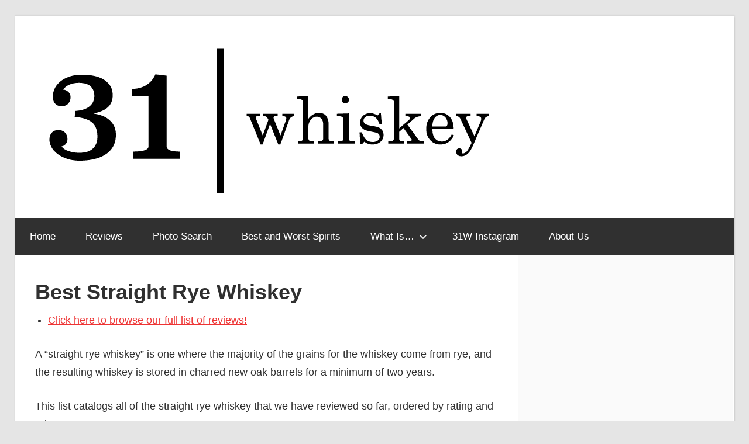

--- FILE ---
content_type: text/html; charset=UTF-8
request_url: https://www.thirtyonewhiskey.com/best-and-worst-spirits/best-whiskey/best-rye-whiskey/best-straight-rye-whiskey/
body_size: 15255
content:
<!DOCTYPE html>
<html lang="en-US">

<head>
<meta charset="UTF-8">
<meta name="viewport" content="width=device-width, initial-scale=1">
<link rel="profile" href="http://gmpg.org/xfn/11">
<link rel="pingback" href="https://www.thirtyonewhiskey.com/xmlrpc.php">

<style id="jetpack-boost-critical-css">@media all{ul{box-sizing:border-box;}.wp-block-page-list:only-child{flex-grow:1;}.wp-block-search__button{margin-left:10px;word-break:normal;}:where(.wp-block-search__button){border:1px solid #ccc;padding:6px 10px;}.wp-block-search__inside-wrapper{display:flex;flex:auto;flex-wrap:nowrap;max-width:100%;}.wp-block-search__label{width:100%;}.wp-block-search__input{appearance:none;border:1px solid #949494;flex-grow:1;margin-left:0;margin-right:0;min-width:3rem;padding:8px;text-decoration:unset !important;}:where(.wp-block-search__input){font-family:inherit;font-size:inherit;font-style:inherit;font-weight:inherit;letter-spacing:inherit;line-height:inherit;text-transform:inherit;}.wp-block-separator{border:none;border-top:2px solid;}.entry-content{counter-reset:footnotes;}.has-text-align-center{text-align:center;}.screen-reader-text{border:0;clip:rect(1px,1px,1px,1px);clip-path:inset(50%);height:1px;margin:-1px;overflow:hidden;padding:0;position:absolute;width:1px;word-wrap:normal !important;}}@media all{ul{margin:0;}}@media all{@media screen and (min-color-index:0) and (-webkit-min-device-pixel-ratio:0){@media{.content-area,.sidebar{margin-right:-1px;}}}}@media all{:root{--header-bar-background-color:#fff;--header-bar-border-color:rgba(0,0,0,.15);}.header-bar-wrap{width:100%;border-bottom:1px solid;border-color:rgba(0,0,0,.15);border-color:var(--header-bar-border-color);background-color:#fff;background-color:var(--header-bar-background-color);}@media only screen and (max-width:85em){.site{box-shadow:0 2px 2px #aaa;}.header-bar-wrap{box-shadow:0 0 2px #aaa;}}@media only screen and (max-width:70em){.site{box-shadow:none;}.header-bar-wrap{box-shadow:none;}}}@media all{:root{--dark-gray-color:#303030;--text-color:#303030;--medium-text-color:#666;--medium-border-color:#ccc;--light-border-color:#ddd;--link-color:#e33;--button-color:#e33;--button-text-color:#fff;--page-background-color:#fff;--page-border-color:#ddd;--sidebar-background-color:#fafafa;--site-title-color:#303030;--navi-background-color:#303030;--navi-color:#fff;--navi-border-color:rgba(255,255,255,.1);--navi-current-color:rgba(255,255,255,.075);--title-color:#303030;--text-font:"Gudea",arial,helvetica,sans-serif;--title-font:"Magra",arial,helvetica,sans-serif;--navi-font:"Gudea",arial,helvetica,sans-serif;--title-font-weight:bold;--navi-font-weight:normal;--title-text-transform:none;--navi-text-transform:none;--text-line-height:1.75;--title-line-height:1.4;}html{font-family:sans-serif;-webkit-text-size-adjust:100%;-ms-text-size-adjust:100%;}body{margin:0;}article,aside,header,main,nav,section{display:block;}a{background-color:transparent;}img{border:0;}svg:not(:root){overflow:hidden;}hr{box-sizing:content-box;height:0;}button,input{margin:0;color:inherit;font:inherit;}button{overflow:visible;}button{text-transform:none;}button{-webkit-appearance:button;appearance:button;}input{line-height:normal;}input[type=search]{box-sizing:content-box;-webkit-appearance:textfield;appearance:textfield;}input[type=search]::-webkit-search-cancel-button{-webkit-appearance:none;}body,button,input{color:#303030;color:var(--text-color);font-size:17px;font-size:1.0625rem;font-family:Gudea,arial,helvetica,sans-serif;font-family:var(--text-font);line-height:1.75;line-height:var(--text-line-height);}h1{clear:both;margin-top:.75em;margin-bottom:.75em;line-height:1.4;line-height:var(--title-line-height);}h1{font-size:36px;font-size:2.25rem;}p{margin-top:1.5em;margin-bottom:1.5em;}html{box-sizing:border-box;}*,::after,::before{box-sizing:inherit;}body{background:#e5e5e5;}hr{margin-top:1.5em;margin-bottom:1.5em;height:1px;border:0;background-color:#ccc;background-color:var(--medium-border-color);}ul{margin:1.5em 0;padding:0 0 0 1.25em;}ul{list-style:disc;}li>ul{margin-bottom:0;margin-left:1.5em;}img{max-width:100%;height:auto;}a{color:#e33;color:var(--link-color);text-decoration:none;}a:link{color:#e33;color:var(--link-color);}button{margin:0;padding:.6em 1em;border:none;background-color:#e33;background-color:var(--button-color);color:#fff;color:var(--button-text-color);text-decoration:none;font-size:17px;font-size:1.0625rem;}input[type=search]{padding:.3em .6em;max-width:100%;border:1px solid;border-color:#ddd;border-color:var(--light-border-color);color:#666;color:var(--medium-text-color);}.screen-reader-text{position:absolute !important;overflow:hidden;clip:rect(1px,1px,1px,1px);width:1px;height:1px;}.clearfix::after,.clearfix::before{display:table;content:"";}.clearfix::after{clear:both;}.site{margin:2em auto;padding:0;max-width:1280px;width:100%;background-color:#fff;background-color:var(--page-background-color);box-shadow:0 0 2px #aaa;}.site-content{display:-webkit-box;display:-ms-flexbox;display:flex;-ms-flex-flow:row wrap;flex-flow:row wrap;-webkit-box-orient:horizontal;-webkit-box-direction:normal;}.content-area{box-sizing:border-box;padding:3em 3em 0;width:70%;}.sidebar{box-sizing:border-box;padding:3em 3em 0;width:30%;border-left:1px solid;border-color:#ddd;border-color:var(--page-border-color);background-color:#fafafa;background-color:var(--sidebar-background-color);}.header-main{padding:2.5em 3em;border-bottom:1px solid;border-color:#ddd;border-color:var(--page-border-color);}.site-branding{float:left;margin:0;padding:0;max-width:100%;}.site-branding a:link{padding:0;border:none;text-decoration:none;}.site-title{display:inline-block;margin:0;padding:0;color:#303030;color:var(--site-title-color);text-decoration:none;font-size:44px;font-size:2.75rem;font-family:Magra,arial,helvetica,sans-serif;font-family:var(--title-font);font-weight:700;font-weight:var(--title-font-weight);text-transform:none;text-transform:var(--title-text-transform);line-height:1.75;line-height:var(--text-line-height);}.site-title a:link{color:#303030;color:var(--site-title-color);}.site-branding .custom-logo{margin:.5em 1em 0 0;padding:0;max-width:100%;height:auto;border:none;vertical-align:top;}.site-description{margin:-.3em 0 .75em;}.header-widgets{display:inline;}.primary-navigation-wrap{position:relative;margin-top:-1px;background-color:#303030;background-color:var(--navi-background-color);}.primary-navigation{position:relative;width:100%;}.main-navigation ul{margin:0;padding:0;color:#fff;color:var(--navi-color);list-style:none;font-size:17px;font-size:1.0625rem;font-family:Gudea,arial,helvetica,sans-serif;font-family:var(--navi-font);font-weight:400;font-weight:var(--navi-font-weight);text-transform:none;text-transform:var(--navi-text-transform);}.main-navigation>ul{border-top:1px solid #fff;}.main-navigation .menu-item-has-children>a>.icon,.main-navigation ul,.main-navigation ul a>.icon{display:none;}.main-navigation ul li{position:relative;margin:0;}.main-navigation ul a{display:block;margin:0;padding:1em 1.5em;border-bottom:1px solid;border-color:rgba(255,255,255,.1);border-color:var(--navi-border-color);text-decoration:none;}.main-navigation ul a,.main-navigation ul a:link{color:#fff;color:var(--navi-color);text-decoration:none;}.main-navigation ul li.current-menu-item>a{background-color:rgba(255,255,255,.075);background-color:var(--navi-current-color);}.main-navigation ul ul{font-size:14px;font-size:.875rem;}.main-navigation ul ul a{padding-left:3em;}.main-navigation ul ul ul a{padding-left:4.5em;}.primary-menu-toggle{display:flex;margin:0;padding:1em;border:none;background:0 0;color:#fff;color:var(--navi-color);text-decoration:none;font-size:17px;font-size:1.0625rem;font-family:Gudea,arial,helvetica,sans-serif;font-family:var(--navi-font);font-weight:400;font-weight:var(--navi-font-weight);text-transform:none;text-transform:var(--navi-text-transform);text-align:left;align-items:center;}.primary-menu-toggle .menu-toggle-text{display:none;}.primary-menu-toggle .icon{margin:0;width:24px;height:24px;vertical-align:top;fill:#fff;fill:var(--navi-color);}.primary-menu-toggle[aria-expanded=false] .icon-close{display:none;}.type-page{margin:0 0 3em 0;padding:0;max-width:100%;}.page-title{margin:.15em 0 .2em;padding:0;color:#303030;color:var(--title-color);-ms-word-wrap:break-word;word-wrap:break-word;font-size:36px;font-size:2.25rem;font-family:Magra,arial,helvetica,sans-serif;font-family:var(--title-font);font-weight:700;font-weight:var(--title-font-weight);text-transform:none;text-transform:var(--title-text-transform);line-height:1.4;line-height:var(--title-line-height);}.entry-content{font-size:18px;font-size:1.125rem;}.entry-content a{text-decoration:underline;}.wp-block-separator{border:none;}.wp-block-separator:not(.is-style-wide):not(.is-style-dots){margin-left:auto;margin-right:auto;max-width:6rem;height:4px;}.wp-block-search .wp-block-search__label{width:auto;}.has-dark-gray-color{color:#303030;color:var(--dark-gray-color);}.widget{margin:0 0 3em 0;padding:0;max-width:100%;-ms-word-wrap:break-word;word-wrap:break-word;}img{max-width:100%;}@media only screen and (max-width:70em){.site-title{font-size:40px;font-size:2.5rem;}.page-title{font-size:32px;font-size:2rem;}}@media only screen and (max-width:60em){.page-title{font-size:36px;font-size:2.25rem;}}@media only screen and (max-width:50em){.page-title{font-size:32px;font-size:2rem;}}@media only screen and (max-width:40em){.page-title{font-size:28px;font-size:1.75rem;}.entry-content{font-size:17px;font-size:1.0625rem;}}@media only screen and (max-width:30em){.site-branding .site-title{font-size:36px;font-size:2.25rem;}.page-title{font-size:24px;font-size:1.5rem;}}@media only screen and (max-width:20em){.site-branding .site-title{font-size:32px;font-size:2rem;}.page-title{font-size:20px;font-size:1.25rem;}}@media only screen and (max-width:85em){body{padding:1.5em;}.site{margin:0;}.header-main{padding:2em;}.content-area,.sidebar{padding:2em 2em 0;}.type-page,.widget{margin-bottom:2em;}}@media only screen and (max-width:70em){body{padding:0;}}@media only screen and (max-width:60em){.site-content{display:block;}.content-area{width:100%;}.sidebar{width:100%;border-top:1px solid #ddd;border-left:none;}.header-main{padding-top:1.5em;}.site-branding{float:none;margin:0;text-align:center;}.header-widgets{display:block;text-align:center;}}@media only screen and (max-width:50em){.header-main{padding:1em 1.5em 1.5em;}.content-area,.sidebar{padding:1.5em 1.5em 0;}.type-page,.widget{margin-bottom:1.5em;}}@media only screen and (max-width:30em){.header-main{padding:.75em 1.25em 1.25em;}.content-area,.sidebar{padding:1.25em 1.25em 0;}.type-page,.widget{margin-bottom:1.25em;}}@media only screen and (max-width:20em){.site-branding .custom-logo{margin:.5em 0 0 0;}}@media only screen and (min-width:30em){.primary-menu-toggle .menu-toggle-text{display:inline-block;margin-left:.75em;}}@media only screen and (min-width:60em){.primary-menu-toggle{display:none;}.main-navigation ul,.main-navigation ul ul{display:block;}.primary-navigation{display:flex;margin-left:auto;width:auto;align-items:center;}#masthead .main-navigation>ul.menu{display:-webkit-box;display:-ms-flexbox;display:flex;-ms-flex-flow:row wrap;flex-flow:row wrap;margin:0;border-bottom:none;}.main-navigation>ul,.main-navigation>ul>li>a{border:none;}.main-navigation ul ul{position:absolute;left:-999em;top:100%;z-index:99999;border-top:1px solid #fff;border-top:1px solid var(--page-background-color);background-color:#303030;background-color:var(--navi-background-color);}.main-navigation ul ul li a{width:16rem;}.main-navigation ul ul ul{left:-999em;margin-top:-1px;top:0;}.main-navigation ul ul li a,.main-navigation ul ul ul li a{padding:1em;}.main-navigation .menu-item-has-children>a>.icon{position:relative;display:inline-block;left:.5rem;top:.1rem;width:14px;height:14px;fill:#fff;fill:var(--navi-color);}.main-navigation ul ul .menu-item-has-children>a>.icon{position:absolute;left:auto;right:1em;top:50%;margin-top:-.5rem;-webkit-transform:rotate(-90deg);-ms-transform:rotate(-90deg);transform:rotate(-90deg);}}}</style><title>Best Straight Rye Whiskey &#8211; Thirty-One Whiskey</title>
<meta name='robots' content='max-image-preview:large' />
<link rel='dns-prefetch' href='//secure.gravatar.com' />
<link rel='dns-prefetch' href='//www.googletagmanager.com' />
<link rel='dns-prefetch' href='//stats.wp.com' />
<link rel='dns-prefetch' href='//v0.wordpress.com' />
<link rel='preconnect' href='//c0.wp.com' />
<link rel="alternate" type="application/rss+xml" title="Thirty-One Whiskey &raquo; Feed" href="https://www.thirtyonewhiskey.com/feed/" />
<link rel="alternate" type="application/rss+xml" title="Thirty-One Whiskey &raquo; Comments Feed" href="https://www.thirtyonewhiskey.com/comments/feed/" />
<link rel="alternate" title="oEmbed (JSON)" type="application/json+oembed" href="https://www.thirtyonewhiskey.com/wp-json/oembed/1.0/embed?url=https%3A%2F%2Fwww.thirtyonewhiskey.com%2Fbest-and-worst-spirits%2Fbest-whiskey%2Fbest-rye-whiskey%2Fbest-straight-rye-whiskey%2F" />
<link rel="alternate" title="oEmbed (XML)" type="text/xml+oembed" href="https://www.thirtyonewhiskey.com/wp-json/oembed/1.0/embed?url=https%3A%2F%2Fwww.thirtyonewhiskey.com%2Fbest-and-worst-spirits%2Fbest-whiskey%2Fbest-rye-whiskey%2Fbest-straight-rye-whiskey%2F&#038;format=xml" />
<noscript><link rel='stylesheet' id='all-css-7851b60c74abd44be44b8e602548e45e' href='https://www.thirtyonewhiskey.com/wp-content/boost-cache/static/96f580a52b.min.css' type='text/css' media='all' /></noscript><link rel='stylesheet' id='all-css-7851b60c74abd44be44b8e602548e45e' href='https://www.thirtyonewhiskey.com/wp-content/boost-cache/static/96f580a52b.min.css' type='text/css' media="not all" data-media="all" onload="this.media=this.dataset.media; delete this.dataset.media; this.removeAttribute( 'onload' );" />
<style id='wellington-stylesheet-inline-css'>
.site-title, .site-description, .type-post .entry-footer .post-navigation, .type-post .entry-footer .entry-author, .primary-navigation-wrap .header-search { position: absolute; clip: rect(1px, 1px, 1px, 1px); width: 1px; height: 1px; overflow: hidden; }
/*# sourceURL=wellington-stylesheet-inline-css */
</style>
<style id='wellington-pro-inline-css'>
:root {--text-font: "Arial", Arial, Helvetica, sans-serif; --title-font: "Arial", Arial, Helvetica, sans-serif; --navi-font: "Arial", Arial, Helvetica, sans-serif; --widget-title-font: "Arial", Arial, Helvetica, sans-serif; }@media only screen and (min-width: 85em) {.header-main {padding-top: 3em;padding-bottom: 3em;}}
/*# sourceURL=wellington-pro-inline-css */
</style>
<style id='wp-img-auto-sizes-contain-inline-css'>
img:is([sizes=auto i],[sizes^="auto," i]){contain-intrinsic-size:3000px 1500px}
/*# sourceURL=wp-img-auto-sizes-contain-inline-css */
</style>
<style id='wp-block-library-inline-css'>
:root{--wp-block-synced-color:#7a00df;--wp-block-synced-color--rgb:122,0,223;--wp-bound-block-color:var(--wp-block-synced-color);--wp-editor-canvas-background:#ddd;--wp-admin-theme-color:#007cba;--wp-admin-theme-color--rgb:0,124,186;--wp-admin-theme-color-darker-10:#006ba1;--wp-admin-theme-color-darker-10--rgb:0,107,160.5;--wp-admin-theme-color-darker-20:#005a87;--wp-admin-theme-color-darker-20--rgb:0,90,135;--wp-admin-border-width-focus:2px}@media (min-resolution:192dpi){:root{--wp-admin-border-width-focus:1.5px}}.wp-element-button{cursor:pointer}:root .has-very-light-gray-background-color{background-color:#eee}:root .has-very-dark-gray-background-color{background-color:#313131}:root .has-very-light-gray-color{color:#eee}:root .has-very-dark-gray-color{color:#313131}:root .has-vivid-green-cyan-to-vivid-cyan-blue-gradient-background{background:linear-gradient(135deg,#00d084,#0693e3)}:root .has-purple-crush-gradient-background{background:linear-gradient(135deg,#34e2e4,#4721fb 50%,#ab1dfe)}:root .has-hazy-dawn-gradient-background{background:linear-gradient(135deg,#faaca8,#dad0ec)}:root .has-subdued-olive-gradient-background{background:linear-gradient(135deg,#fafae1,#67a671)}:root .has-atomic-cream-gradient-background{background:linear-gradient(135deg,#fdd79a,#004a59)}:root .has-nightshade-gradient-background{background:linear-gradient(135deg,#330968,#31cdcf)}:root .has-midnight-gradient-background{background:linear-gradient(135deg,#020381,#2874fc)}:root{--wp--preset--font-size--normal:16px;--wp--preset--font-size--huge:42px}.has-regular-font-size{font-size:1em}.has-larger-font-size{font-size:2.625em}.has-normal-font-size{font-size:var(--wp--preset--font-size--normal)}.has-huge-font-size{font-size:var(--wp--preset--font-size--huge)}.has-text-align-center{text-align:center}.has-text-align-left{text-align:left}.has-text-align-right{text-align:right}.has-fit-text{white-space:nowrap!important}#end-resizable-editor-section{display:none}.aligncenter{clear:both}.items-justified-left{justify-content:flex-start}.items-justified-center{justify-content:center}.items-justified-right{justify-content:flex-end}.items-justified-space-between{justify-content:space-between}.screen-reader-text{border:0;clip-path:inset(50%);height:1px;margin:-1px;overflow:hidden;padding:0;position:absolute;width:1px;word-wrap:normal!important}.screen-reader-text:focus{background-color:#ddd;clip-path:none;color:#444;display:block;font-size:1em;height:auto;left:5px;line-height:normal;padding:15px 23px 14px;text-decoration:none;top:5px;width:auto;z-index:100000}html :where(.has-border-color){border-style:solid}html :where([style*=border-top-color]){border-top-style:solid}html :where([style*=border-right-color]){border-right-style:solid}html :where([style*=border-bottom-color]){border-bottom-style:solid}html :where([style*=border-left-color]){border-left-style:solid}html :where([style*=border-width]){border-style:solid}html :where([style*=border-top-width]){border-top-style:solid}html :where([style*=border-right-width]){border-right-style:solid}html :where([style*=border-bottom-width]){border-bottom-style:solid}html :where([style*=border-left-width]){border-left-style:solid}html :where(img[class*=wp-image-]){height:auto;max-width:100%}:where(figure){margin:0 0 1em}html :where(.is-position-sticky){--wp-admin--admin-bar--position-offset:var(--wp-admin--admin-bar--height,0px)}@media screen and (max-width:600px){html :where(.is-position-sticky){--wp-admin--admin-bar--position-offset:0px}}

/*# sourceURL=wp-block-library-inline-css */
</style><style id='wp-block-list-inline-css'>
ol,ul{box-sizing:border-box}:root :where(.wp-block-list.has-background){padding:1.25em 2.375em}
/*# sourceURL=https://www.thirtyonewhiskey.com/wp-includes/blocks/list/style.min.css */
</style>
<style id='wp-block-paragraph-inline-css'>
.is-small-text{font-size:.875em}.is-regular-text{font-size:1em}.is-large-text{font-size:2.25em}.is-larger-text{font-size:3em}.has-drop-cap:not(:focus):first-letter{float:left;font-size:8.4em;font-style:normal;font-weight:100;line-height:.68;margin:.05em .1em 0 0;text-transform:uppercase}body.rtl .has-drop-cap:not(:focus):first-letter{float:none;margin-left:.1em}p.has-drop-cap.has-background{overflow:hidden}:root :where(p.has-background){padding:1.25em 2.375em}:where(p.has-text-color:not(.has-link-color)) a{color:inherit}p.has-text-align-left[style*="writing-mode:vertical-lr"],p.has-text-align-right[style*="writing-mode:vertical-rl"]{rotate:180deg}
/*# sourceURL=https://www.thirtyonewhiskey.com/wp-includes/blocks/paragraph/style.min.css */
</style>
<style id='global-styles-inline-css'>
:root{--wp--preset--aspect-ratio--square: 1;--wp--preset--aspect-ratio--4-3: 4/3;--wp--preset--aspect-ratio--3-4: 3/4;--wp--preset--aspect-ratio--3-2: 3/2;--wp--preset--aspect-ratio--2-3: 2/3;--wp--preset--aspect-ratio--16-9: 16/9;--wp--preset--aspect-ratio--9-16: 9/16;--wp--preset--color--black: #000000;--wp--preset--color--cyan-bluish-gray: #abb8c3;--wp--preset--color--white: #ffffff;--wp--preset--color--pale-pink: #f78da7;--wp--preset--color--vivid-red: #cf2e2e;--wp--preset--color--luminous-vivid-orange: #ff6900;--wp--preset--color--luminous-vivid-amber: #fcb900;--wp--preset--color--light-green-cyan: #7bdcb5;--wp--preset--color--vivid-green-cyan: #00d084;--wp--preset--color--pale-cyan-blue: #8ed1fc;--wp--preset--color--vivid-cyan-blue: #0693e3;--wp--preset--color--vivid-purple: #9b51e0;--wp--preset--color--primary: #ee3333;--wp--preset--color--secondary: #d51a1a;--wp--preset--color--tertiary: #bb0000;--wp--preset--color--accent: #3333ee;--wp--preset--color--highlight: #eeee33;--wp--preset--color--light-gray: #fafafa;--wp--preset--color--gray: #999999;--wp--preset--color--dark-gray: #303030;--wp--preset--gradient--vivid-cyan-blue-to-vivid-purple: linear-gradient(135deg,rgb(6,147,227) 0%,rgb(155,81,224) 100%);--wp--preset--gradient--light-green-cyan-to-vivid-green-cyan: linear-gradient(135deg,rgb(122,220,180) 0%,rgb(0,208,130) 100%);--wp--preset--gradient--luminous-vivid-amber-to-luminous-vivid-orange: linear-gradient(135deg,rgb(252,185,0) 0%,rgb(255,105,0) 100%);--wp--preset--gradient--luminous-vivid-orange-to-vivid-red: linear-gradient(135deg,rgb(255,105,0) 0%,rgb(207,46,46) 100%);--wp--preset--gradient--very-light-gray-to-cyan-bluish-gray: linear-gradient(135deg,rgb(238,238,238) 0%,rgb(169,184,195) 100%);--wp--preset--gradient--cool-to-warm-spectrum: linear-gradient(135deg,rgb(74,234,220) 0%,rgb(151,120,209) 20%,rgb(207,42,186) 40%,rgb(238,44,130) 60%,rgb(251,105,98) 80%,rgb(254,248,76) 100%);--wp--preset--gradient--blush-light-purple: linear-gradient(135deg,rgb(255,206,236) 0%,rgb(152,150,240) 100%);--wp--preset--gradient--blush-bordeaux: linear-gradient(135deg,rgb(254,205,165) 0%,rgb(254,45,45) 50%,rgb(107,0,62) 100%);--wp--preset--gradient--luminous-dusk: linear-gradient(135deg,rgb(255,203,112) 0%,rgb(199,81,192) 50%,rgb(65,88,208) 100%);--wp--preset--gradient--pale-ocean: linear-gradient(135deg,rgb(255,245,203) 0%,rgb(182,227,212) 50%,rgb(51,167,181) 100%);--wp--preset--gradient--electric-grass: linear-gradient(135deg,rgb(202,248,128) 0%,rgb(113,206,126) 100%);--wp--preset--gradient--midnight: linear-gradient(135deg,rgb(2,3,129) 0%,rgb(40,116,252) 100%);--wp--preset--font-size--small: 13px;--wp--preset--font-size--medium: 20px;--wp--preset--font-size--large: 36px;--wp--preset--font-size--x-large: 42px;--wp--preset--spacing--20: 0.44rem;--wp--preset--spacing--30: 0.67rem;--wp--preset--spacing--40: 1rem;--wp--preset--spacing--50: 1.5rem;--wp--preset--spacing--60: 2.25rem;--wp--preset--spacing--70: 3.38rem;--wp--preset--spacing--80: 5.06rem;--wp--preset--shadow--natural: 6px 6px 9px rgba(0, 0, 0, 0.2);--wp--preset--shadow--deep: 12px 12px 50px rgba(0, 0, 0, 0.4);--wp--preset--shadow--sharp: 6px 6px 0px rgba(0, 0, 0, 0.2);--wp--preset--shadow--outlined: 6px 6px 0px -3px rgb(255, 255, 255), 6px 6px rgb(0, 0, 0);--wp--preset--shadow--crisp: 6px 6px 0px rgb(0, 0, 0);}:where(.is-layout-flex){gap: 0.5em;}:where(.is-layout-grid){gap: 0.5em;}body .is-layout-flex{display: flex;}.is-layout-flex{flex-wrap: wrap;align-items: center;}.is-layout-flex > :is(*, div){margin: 0;}body .is-layout-grid{display: grid;}.is-layout-grid > :is(*, div){margin: 0;}:where(.wp-block-columns.is-layout-flex){gap: 2em;}:where(.wp-block-columns.is-layout-grid){gap: 2em;}:where(.wp-block-post-template.is-layout-flex){gap: 1.25em;}:where(.wp-block-post-template.is-layout-grid){gap: 1.25em;}.has-black-color{color: var(--wp--preset--color--black) !important;}.has-cyan-bluish-gray-color{color: var(--wp--preset--color--cyan-bluish-gray) !important;}.has-white-color{color: var(--wp--preset--color--white) !important;}.has-pale-pink-color{color: var(--wp--preset--color--pale-pink) !important;}.has-vivid-red-color{color: var(--wp--preset--color--vivid-red) !important;}.has-luminous-vivid-orange-color{color: var(--wp--preset--color--luminous-vivid-orange) !important;}.has-luminous-vivid-amber-color{color: var(--wp--preset--color--luminous-vivid-amber) !important;}.has-light-green-cyan-color{color: var(--wp--preset--color--light-green-cyan) !important;}.has-vivid-green-cyan-color{color: var(--wp--preset--color--vivid-green-cyan) !important;}.has-pale-cyan-blue-color{color: var(--wp--preset--color--pale-cyan-blue) !important;}.has-vivid-cyan-blue-color{color: var(--wp--preset--color--vivid-cyan-blue) !important;}.has-vivid-purple-color{color: var(--wp--preset--color--vivid-purple) !important;}.has-black-background-color{background-color: var(--wp--preset--color--black) !important;}.has-cyan-bluish-gray-background-color{background-color: var(--wp--preset--color--cyan-bluish-gray) !important;}.has-white-background-color{background-color: var(--wp--preset--color--white) !important;}.has-pale-pink-background-color{background-color: var(--wp--preset--color--pale-pink) !important;}.has-vivid-red-background-color{background-color: var(--wp--preset--color--vivid-red) !important;}.has-luminous-vivid-orange-background-color{background-color: var(--wp--preset--color--luminous-vivid-orange) !important;}.has-luminous-vivid-amber-background-color{background-color: var(--wp--preset--color--luminous-vivid-amber) !important;}.has-light-green-cyan-background-color{background-color: var(--wp--preset--color--light-green-cyan) !important;}.has-vivid-green-cyan-background-color{background-color: var(--wp--preset--color--vivid-green-cyan) !important;}.has-pale-cyan-blue-background-color{background-color: var(--wp--preset--color--pale-cyan-blue) !important;}.has-vivid-cyan-blue-background-color{background-color: var(--wp--preset--color--vivid-cyan-blue) !important;}.has-vivid-purple-background-color{background-color: var(--wp--preset--color--vivid-purple) !important;}.has-black-border-color{border-color: var(--wp--preset--color--black) !important;}.has-cyan-bluish-gray-border-color{border-color: var(--wp--preset--color--cyan-bluish-gray) !important;}.has-white-border-color{border-color: var(--wp--preset--color--white) !important;}.has-pale-pink-border-color{border-color: var(--wp--preset--color--pale-pink) !important;}.has-vivid-red-border-color{border-color: var(--wp--preset--color--vivid-red) !important;}.has-luminous-vivid-orange-border-color{border-color: var(--wp--preset--color--luminous-vivid-orange) !important;}.has-luminous-vivid-amber-border-color{border-color: var(--wp--preset--color--luminous-vivid-amber) !important;}.has-light-green-cyan-border-color{border-color: var(--wp--preset--color--light-green-cyan) !important;}.has-vivid-green-cyan-border-color{border-color: var(--wp--preset--color--vivid-green-cyan) !important;}.has-pale-cyan-blue-border-color{border-color: var(--wp--preset--color--pale-cyan-blue) !important;}.has-vivid-cyan-blue-border-color{border-color: var(--wp--preset--color--vivid-cyan-blue) !important;}.has-vivid-purple-border-color{border-color: var(--wp--preset--color--vivid-purple) !important;}.has-vivid-cyan-blue-to-vivid-purple-gradient-background{background: var(--wp--preset--gradient--vivid-cyan-blue-to-vivid-purple) !important;}.has-light-green-cyan-to-vivid-green-cyan-gradient-background{background: var(--wp--preset--gradient--light-green-cyan-to-vivid-green-cyan) !important;}.has-luminous-vivid-amber-to-luminous-vivid-orange-gradient-background{background: var(--wp--preset--gradient--luminous-vivid-amber-to-luminous-vivid-orange) !important;}.has-luminous-vivid-orange-to-vivid-red-gradient-background{background: var(--wp--preset--gradient--luminous-vivid-orange-to-vivid-red) !important;}.has-very-light-gray-to-cyan-bluish-gray-gradient-background{background: var(--wp--preset--gradient--very-light-gray-to-cyan-bluish-gray) !important;}.has-cool-to-warm-spectrum-gradient-background{background: var(--wp--preset--gradient--cool-to-warm-spectrum) !important;}.has-blush-light-purple-gradient-background{background: var(--wp--preset--gradient--blush-light-purple) !important;}.has-blush-bordeaux-gradient-background{background: var(--wp--preset--gradient--blush-bordeaux) !important;}.has-luminous-dusk-gradient-background{background: var(--wp--preset--gradient--luminous-dusk) !important;}.has-pale-ocean-gradient-background{background: var(--wp--preset--gradient--pale-ocean) !important;}.has-electric-grass-gradient-background{background: var(--wp--preset--gradient--electric-grass) !important;}.has-midnight-gradient-background{background: var(--wp--preset--gradient--midnight) !important;}.has-small-font-size{font-size: var(--wp--preset--font-size--small) !important;}.has-medium-font-size{font-size: var(--wp--preset--font-size--medium) !important;}.has-large-font-size{font-size: var(--wp--preset--font-size--large) !important;}.has-x-large-font-size{font-size: var(--wp--preset--font-size--x-large) !important;}
/*# sourceURL=global-styles-inline-css */
</style>

<style id='classic-theme-styles-inline-css'>
/*! This file is auto-generated */
.wp-block-button__link{color:#fff;background-color:#32373c;border-radius:9999px;box-shadow:none;text-decoration:none;padding:calc(.667em + 2px) calc(1.333em + 2px);font-size:1.125em}.wp-block-file__button{background:#32373c;color:#fff;text-decoration:none}
/*# sourceURL=/wp-includes/css/classic-themes.min.css */
</style>


<!-- Google tag (gtag.js) snippet added by Site Kit -->
<!-- Google Analytics snippet added by Site Kit -->


<link rel="https://api.w.org/" href="https://www.thirtyonewhiskey.com/wp-json/" /><link rel="alternate" title="JSON" type="application/json" href="https://www.thirtyonewhiskey.com/wp-json/wp/v2/pages/3396" /><link rel="EditURI" type="application/rsd+xml" title="RSD" href="https://www.thirtyonewhiskey.com/xmlrpc.php?rsd" />
<meta name="generator" content="WordPress 6.9" />
<link rel="canonical" href="https://www.thirtyonewhiskey.com/best-and-worst-spirits/best-whiskey/best-rye-whiskey/best-straight-rye-whiskey/" />
<link rel='shortlink' href='https://wp.me/Pan5wZ-SM' />
<meta name="generator" content="Site Kit by Google 1.171.0" />	<style>img#wpstats{display:none}</style>
		    
<link rel="prefetch" href="https://content.thirtyonewhiskey.com/wp-content/uploads/2020/12/11124659/cropped-2cropped-31w-logo_finals_Artboard-1-copy-3.png" />
        
    <noscript><style>.lazyload[data-src]{display:none !important;}</style></noscript><style>.lazyload{background-image:none !important;}.lazyload:before{background-image:none !important;}</style>
<!-- Jetpack Open Graph Tags -->
<meta property="og:type" content="article" />
<meta property="og:title" content="Best Straight Rye Whiskey" />
<meta property="og:url" content="https://www.thirtyonewhiskey.com/best-and-worst-spirits/best-whiskey/best-rye-whiskey/best-straight-rye-whiskey/" />
<meta property="og:description" content="Click here to browse our full list of reviews! A &#8220;straight rye whiskey&#8221; is one where the majority of the grains for the whiskey come from rye, and the resulting whiskey is stored in cha…" />
<meta property="article:published_time" content="2020-08-03T15:05:15+00:00" />
<meta property="article:modified_time" content="2023-07-21T16:54:46+00:00" />
<meta property="og:site_name" content="Thirty-One Whiskey" />
<meta property="og:image" content="https://content.thirtyonewhiskey.com/wp-content/uploads/2020/12/11124659/cropped-2cropped-31w-logo_finals_Artboard-1-copy-3.png" />
<meta property="og:image:width" content="781" />
<meta property="og:image:height" content="270" />
<meta property="og:image:alt" content="" />
<meta property="og:locale" content="en_US" />
<meta name="twitter:text:title" content="Best Straight Rye Whiskey" />
<meta name="twitter:image" content="https://content.thirtyonewhiskey.com/wp-content/uploads/2019/01/27123301/cropped-31w-logo_finals_Artboard-1-copy-270x270.jpg" />
<meta name="twitter:card" content="summary" />

<!-- End Jetpack Open Graph Tags -->
<link rel="icon" href="https://content.thirtyonewhiskey.com/wp-content/uploads/2019/01/27123301/cropped-31w-logo_finals_Artboard-1-copy-32x32.jpg" sizes="32x32" />
<link rel="icon" href="https://content.thirtyonewhiskey.com/wp-content/uploads/2019/01/27123301/cropped-31w-logo_finals_Artboard-1-copy-192x192.jpg" sizes="192x192" />
<link rel="apple-touch-icon" href="https://content.thirtyonewhiskey.com/wp-content/uploads/2019/01/27123301/cropped-31w-logo_finals_Artboard-1-copy-180x180.jpg" />
<meta name="msapplication-TileImage" content="https://content.thirtyonewhiskey.com/wp-content/uploads/2019/01/27123301/cropped-31w-logo_finals_Artboard-1-copy-270x270.jpg" />
		<style type="text/css" id="wp-custom-css">
			th,
td {
	padding: 0;
	border: 0px solid #ddd;
}
ul
{
	margin: 0px;
}
table {
	table-layout: auto;
}
@media screen and (max-width: 600px)
{
	figure.wp-block-image:first-of-type {
		display:none;
	}
}		</style>
		</head>

<body class="wp-singular page-template-default page page-id-3396 page-child parent-pageid-2555 wp-custom-logo wp-embed-responsive wp-theme-wellington wp-child-theme-whiskey2 post-layout-one-column">

	
	<div id="header-top" class="header-bar-wrap"></div>

	<div id="page" class="hfeed site">

		<a class="skip-link screen-reader-text" href="#content">Skip to content</a>

		
		<header id="masthead" class="site-header clearfix" role="banner">

			<div class="header-main container clearfix">

				<div id="logo" class="site-branding clearfix">

					<a href="https://www.thirtyonewhiskey.com/" class="custom-logo-link" rel="home"><img width="781" height="270" src="[data-uri]" class="custom-logo lazyload" alt="Thirty-One Whiskey" decoding="async" fetchpriority="high"   data-src="https://content.thirtyonewhiskey.com/wp-content/uploads/2020/12/11124659/cropped-2cropped-31w-logo_finals_Artboard-1-copy-3.png" data-srcset="https://content.thirtyonewhiskey.com/wp-content/uploads/2020/12/11124659/cropped-2cropped-31w-logo_finals_Artboard-1-copy-3.png 781w, https://content.thirtyonewhiskey.com/wp-content/uploads/2020/12/11124659/cropped-2cropped-31w-logo_finals_Artboard-1-copy-3-300x104.png 300w, https://content.thirtyonewhiskey.com/wp-content/uploads/2020/12/11124659/cropped-2cropped-31w-logo_finals_Artboard-1-copy-3-768x266.png 768w" data-sizes="auto" data-eio-rwidth="781" data-eio-rheight="270" /><noscript><img width="781" height="270" src="https://content.thirtyonewhiskey.com/wp-content/uploads/2020/12/11124659/cropped-2cropped-31w-logo_finals_Artboard-1-copy-3.png" class="custom-logo" alt="Thirty-One Whiskey" decoding="async" fetchpriority="high" srcset="https://content.thirtyonewhiskey.com/wp-content/uploads/2020/12/11124659/cropped-2cropped-31w-logo_finals_Artboard-1-copy-3.png 781w, https://content.thirtyonewhiskey.com/wp-content/uploads/2020/12/11124659/cropped-2cropped-31w-logo_finals_Artboard-1-copy-3-300x104.png 300w, https://content.thirtyonewhiskey.com/wp-content/uploads/2020/12/11124659/cropped-2cropped-31w-logo_finals_Artboard-1-copy-3-768x266.png 768w" sizes="(max-width: 781px) 100vw, 781px" data-eio="l" /></noscript></a>					
			<p class="site-title"><a href="https://www.thirtyonewhiskey.com/" rel="home">Thirty-One Whiskey</a></p>

								
			<p class="site-description">Independent and impartial reviews of the best (and worst) spirits on the shelf.</p>

			
				</div><!-- .site-branding -->

				<div class="header-widgets clearfix">

					
				</div><!-- .header-widgets -->

			</div><!-- .header-main -->

			

	<div id="main-navigation-wrap" class="primary-navigation-wrap">

		
		<button class="primary-menu-toggle menu-toggle" aria-controls="primary-menu" aria-expanded="false" >
			<svg class="icon icon-menu" aria-hidden="true" role="img"> <use xlink:href="https://www.thirtyonewhiskey.com/wp-content/themes/wellington/assets/icons/genericons-neue.svg#menu"></use> </svg><svg class="icon icon-close" aria-hidden="true" role="img"> <use xlink:href="https://www.thirtyonewhiskey.com/wp-content/themes/wellington/assets/icons/genericons-neue.svg#close"></use> </svg>			<span class="menu-toggle-text">Navigation</span>
		</button>

		<div class="primary-navigation">

			<nav id="site-navigation" class="main-navigation" role="navigation"  aria-label="Primary Menu">

				<ul id="primary-menu" class="menu"><li id="menu-item-138" class="menu-item menu-item-type-custom menu-item-object-custom menu-item-home menu-item-138"><a href="https://www.thirtyonewhiskey.com/">Home</a></li>
<li id="menu-item-140" class="menu-item menu-item-type-post_type menu-item-object-page menu-item-140"><a href="https://www.thirtyonewhiskey.com/reviews/">Reviews</a></li>
<li id="menu-item-13728" class="menu-item menu-item-type-custom menu-item-object-custom menu-item-13728"><a href="https://boozebot.ai/">Photo Search</a></li>
<li id="menu-item-10761" class="menu-item menu-item-type-post_type menu-item-object-page current-page-ancestor menu-item-10761"><a href="https://www.thirtyonewhiskey.com/best-and-worst-spirits/">Best and Worst Spirits</a></li>
<li id="menu-item-6750" class="menu-item menu-item-type-taxonomy menu-item-object-category menu-item-has-children menu-item-6750"><a href="https://www.thirtyonewhiskey.com/category/spirits-101/">What Is&#8230;<svg class="icon icon-expand" aria-hidden="true" role="img"> <use xlink:href="https://www.thirtyonewhiskey.com/wp-content/themes/wellington/assets/icons/genericons-neue.svg#expand"></use> </svg></a>
<ul class="sub-menu">
	<li id="menu-item-11228" class="menu-item menu-item-type-post_type menu-item-object-post menu-item-has-children menu-item-11228"><a href="https://www.thirtyonewhiskey.com/what-is-brandy/">What Is Brandy?<svg class="icon icon-expand" aria-hidden="true" role="img"> <use xlink:href="https://www.thirtyonewhiskey.com/wp-content/themes/wellington/assets/icons/genericons-neue.svg#expand"></use> </svg></a>
	<ul class="sub-menu">
		<li id="menu-item-11336" class="menu-item menu-item-type-post_type menu-item-object-post menu-item-11336"><a href="https://www.thirtyonewhiskey.com/what-is-cognac/">What Is Cognac?</a></li>
	</ul>
</li>
	<li id="menu-item-7576" class="menu-item menu-item-type-post_type menu-item-object-post menu-item-7576"><a href="https://www.thirtyonewhiskey.com/what-is-gin/">What Is Gin?</a></li>
	<li id="menu-item-8679" class="menu-item menu-item-type-post_type menu-item-object-post menu-item-8679"><a href="https://www.thirtyonewhiskey.com/what-is-mezcal/">What Is Mezcal?</a></li>
	<li id="menu-item-6796" class="menu-item menu-item-type-post_type menu-item-object-post menu-item-has-children menu-item-6796"><a href="https://www.thirtyonewhiskey.com/what-is-rum/">What Is Rum?<svg class="icon icon-expand" aria-hidden="true" role="img"> <use xlink:href="https://www.thirtyonewhiskey.com/wp-content/themes/wellington/assets/icons/genericons-neue.svg#expand"></use> </svg></a>
	<ul class="sub-menu">
		<li id="menu-item-8387" class="menu-item menu-item-type-post_type menu-item-object-post menu-item-8387"><a href="https://www.thirtyonewhiskey.com/what-is-cuban-rum/">What Is Cuban Rum?</a></li>
		<li id="menu-item-6813" class="menu-item menu-item-type-post_type menu-item-object-post menu-item-6813"><a href="https://www.thirtyonewhiskey.com/what-is-rhum-agricole/">What Is Rhum Agricole?</a></li>
	</ul>
</li>
	<li id="menu-item-7726" class="menu-item menu-item-type-post_type menu-item-object-post menu-item-7726"><a href="https://www.thirtyonewhiskey.com/what-is-tequila/">What Is Tequila?</a></li>
	<li id="menu-item-6881" class="menu-item menu-item-type-post_type menu-item-object-post menu-item-has-children menu-item-6881"><a href="https://www.thirtyonewhiskey.com/whats-the-difference-between-whiskey-bourbon-scotch-and-rye/">What Is Whiskey?<svg class="icon icon-expand" aria-hidden="true" role="img"> <use xlink:href="https://www.thirtyonewhiskey.com/wp-content/themes/wellington/assets/icons/genericons-neue.svg#expand"></use> </svg></a>
	<ul class="sub-menu">
		<li id="menu-item-6751" class="menu-item menu-item-type-post_type menu-item-object-post menu-item-6751"><a href="https://www.thirtyonewhiskey.com/what-is-bourbon-whiskey/">What Is Bourbon Whiskey?</a></li>
		<li id="menu-item-6752" class="menu-item menu-item-type-post_type menu-item-object-post menu-item-6752"><a href="https://www.thirtyonewhiskey.com/what-is-scotch-whisky/">What Is Scotch Whisky?</a></li>
		<li id="menu-item-6847" class="menu-item menu-item-type-post_type menu-item-object-post menu-item-6847"><a href="https://www.thirtyonewhiskey.com/what-is-irish-whiskey/">What Is Irish Whiskey?</a></li>
		<li id="menu-item-6753" class="menu-item menu-item-type-post_type menu-item-object-post menu-item-6753"><a href="https://www.thirtyonewhiskey.com/what-is-a-sour-mash-whiskey/">What Is a Sour Mash Whiskey?</a></li>
	</ul>
</li>
</ul>
</li>
<li id="menu-item-11985" class="menu-item menu-item-type-custom menu-item-object-custom menu-item-11985"><a href="https://www.instagram.com/thirtyonewhiskey/">31W Instagram</a></li>
<li id="menu-item-145" class="menu-item menu-item-type-post_type menu-item-object-page menu-item-145"><a href="https://www.thirtyonewhiskey.com/about-us/">About Us</a></li>
</ul>			</nav><!-- #site-navigation -->

		</div><!-- .primary-navigation -->

	</div>



		</header><!-- #masthead -->

		
		
		
		
		<div id="content" class="site-content container clearfix">

	<section id="primary" class="content-single content-area">
		<main id="main" class="site-main" role="main">

			
<article id="post-3396" class="post-3396 page type-page status-publish hentry">

	
	<header class="entry-header">

		<h1 class="page-title">Best Straight Rye Whiskey</h1>
	</header><!-- .entry-header -->

	<div class="entry-content clearfix">

		
<ul class="wp-block-list">
<li><a href="https://www.thirtyonewhiskey.com/whiskey-reviews/">Click here to browse our full list of reviews!</a></li>
</ul>



<p>A &#8220;straight rye whiskey&#8221; is one where the majority of the grains for the whiskey come from rye, and the resulting whiskey is stored in charred new oak barrels for a minimum of two years.</p>



<p>This list catalogs all of the straight rye whiskey that we have reviewed so far, ordered by rating and price.</p>



<hr class="wp-block-separator"/>
<!-- wp:paragraph {"align":"center"} -->
<p class="has-text-align-center"><span class="has-inline-color has-dark-gray-color">Advertisment</span></p>
<!-- /wp:paragraph --><div style="min-height: 350px;"><div id="mmt-3ac40640-678a-4200-952e-337a27d5726e"></div><script data-jetpack-boost="ignore" type="text/javascript" data-cfasync="false">$MMT = window.$MMT || {}; $MMT.cmd = $MMT.cmd || [];$MMT.cmd.push(function(){ $MMT.display.slots.push(["3ac40640-678a-4200-952e-337a27d5726e"]); }) </script></div><hr class="wp-block-separator"/>



<br><table border="0"><tr><td bgcolor=#F2F2F2><table border='0'><tr><td style='width:68%;'><h3><a href="https://www.thirtyonewhiskey.com/whiskey-review-willett-family-estate-bottled-4-year-straight-rye-whiskey/">Willett - Family Estate Bottled 4 Year Straight Rye Whiskey</a></h3>Straight Rye Whiskey | United States, Kentucky<br><br>Rating:(5) - <img decoding="async" src="[data-uri]" data-src="/images/review/1.gif" class="lazyload"><noscript><img decoding="async" src="/images/review/1.gif" data-eio="l"></noscript><img decoding="async" src="[data-uri]" data-src="/images/review/1.gif" class="lazyload"><noscript><img decoding="async" src="/images/review/1.gif" data-eio="l"></noscript><img decoding="async" src="[data-uri]" data-src="/images/review/1.gif" class="lazyload"><noscript><img decoding="async" src="/images/review/1.gif" data-eio="l"></noscript><img decoding="async" src="[data-uri]" data-src="/images/review/1.gif" class="lazyload"><noscript><img decoding="async" src="/images/review/1.gif" data-eio="l"></noscript><img decoding="async" src="[data-uri]" data-src="/images/review/1.gif" class="lazyload"><noscript><img decoding="async" src="/images/review/1.gif" data-eio="l"></noscript><br>$69.99</td><td style='width:2%;'></td><td style='width:25%;'><a href="https://www.thirtyonewhiskey.com/whiskey-review-willett-family-estate-bottled-4-year-straight-rye-whiskey/"><img src="[data-uri]"  data-src="https://content.thirtyonewhiskey.com/wp-content/uploads/2023/09/06211038/69DD3B34-2E4F-4857-8EE8-2A36978C7F74_1_105_c-880x660.jpeg" decoding="async" class="lazyload" width="880" height="660" data-eio-rwidth="880" data-eio-rheight="660"><noscript><img src='https://content.thirtyonewhiskey.com/wp-content/uploads/2023/09/06211038/69DD3B34-2E4F-4857-8EE8-2A36978C7F74_1_105_c-880x660.jpeg'  data-eio="l"></noscript></a></td><td style='width:5%;'></td></tr></table></td></tr><tr><td bgcolor=#CCCCCC><table border='0'><tr><td style='width:68%;'><h3><a href="https://www.thirtyonewhiskey.com/whiskey-review-hudson-whiskey-do-the-rye-thing/">Tuthilltown Spirits - Do The Rye Thing</a></h3>Straight Rye Whiskey | United States, New York<br><br>Rating:(4.5) - <img decoding="async" src="[data-uri]" data-src="/images/review/1.gif" class="lazyload"><noscript><img decoding="async" src="/images/review/1.gif" data-eio="l"></noscript><img decoding="async" src="[data-uri]" data-src="/images/review/1.gif" class="lazyload"><noscript><img decoding="async" src="/images/review/1.gif" data-eio="l"></noscript><img decoding="async" src="[data-uri]" data-src="/images/review/1.gif" class="lazyload"><noscript><img decoding="async" src="/images/review/1.gif" data-eio="l"></noscript><img decoding="async" src="[data-uri]" data-src="/images/review/1.gif" class="lazyload"><noscript><img decoding="async" src="/images/review/1.gif" data-eio="l"></noscript><img decoding="async" src="[data-uri]" data-src="/images/review/2.gif" class="lazyload"><noscript><img decoding="async" src="/images/review/2.gif" data-eio="l"></noscript><br>$35.99</td><td style='width:2%;'></td><td style='width:25%;'><a href="https://www.thirtyonewhiskey.com/whiskey-review-hudson-whiskey-do-the-rye-thing/"><img src="[data-uri]"  data-src="https://content.thirtyonewhiskey.com/wp-content/uploads/2022/04/03095248/PXL_20220403_134637170.PORTRAIT-880x660.jpg" decoding="async" class="lazyload" width="880" height="660" data-eio-rwidth="880" data-eio-rheight="660"><noscript><img src='https://content.thirtyonewhiskey.com/wp-content/uploads/2022/04/03095248/PXL_20220403_134637170.PORTRAIT-880x660.jpg'  data-eio="l"></noscript></a></td><td style='width:5%;'></td></tr></table></td></tr><tr><td bgcolor=#F2F2F2><table border='0'><tr><td style='width:68%;'><h3><a href="https://www.thirtyonewhiskey.com/whiskey-review-coalition-barrel-proof-kentucky-straight-rye-whiskey/">Coalition - Barrel Proof Kentucky Straight Rye Whiskey</a></h3>Straight Rye Whiskey | United States, Kentucky<br><br>Rating:(4) - <img decoding="async" src="[data-uri]" data-src="/images/review/1.gif" class="lazyload"><noscript><img decoding="async" src="/images/review/1.gif" data-eio="l"></noscript><img decoding="async" src="[data-uri]" data-src="/images/review/1.gif" class="lazyload"><noscript><img decoding="async" src="/images/review/1.gif" data-eio="l"></noscript><img decoding="async" src="[data-uri]" data-src="/images/review/1.gif" class="lazyload"><noscript><img decoding="async" src="/images/review/1.gif" data-eio="l"></noscript><img decoding="async" src="[data-uri]" data-src="/images/review/1.gif" class="lazyload"><noscript><img decoding="async" src="/images/review/1.gif" data-eio="l"></noscript><img decoding="async" src="[data-uri]" data-src="/images/review/3.gif" class="lazyload"><noscript><img decoding="async" src="/images/review/3.gif" data-eio="l"></noscript><br>$129.99</td><td style='width:2%;'></td><td style='width:25%;'><a href="https://www.thirtyonewhiskey.com/whiskey-review-coalition-barrel-proof-kentucky-straight-rye-whiskey/"><img src="[data-uri]"  data-src="https://content.thirtyonewhiskey.com/wp-content/uploads/2021/06/25152054/PXL_20210606_132243322.PORTRAIT-880x660.jpg" decoding="async" class="lazyload" width="880" height="660" data-eio-rwidth="880" data-eio-rheight="660"><noscript><img src='https://content.thirtyonewhiskey.com/wp-content/uploads/2021/06/25152054/PXL_20210606_132243322.PORTRAIT-880x660.jpg'  data-eio="l"></noscript></a></td><td style='width:5%;'></td></tr></table></td></tr><tr><td bgcolor=#CCCCCC><table border='0'><tr><td style='width:68%;'><h3><a href="https://www.thirtyonewhiskey.com/whiskey-review-sagamore-spirit-double-oak-rye-whiskey/">Sagamore Spirit - Double Oak Rye Whiskey</a></h3>Straight Rye Whiskey | United States, Maryland<br><br>Rating:(4) - <img decoding="async" src="[data-uri]" data-src="/images/review/1.gif" class="lazyload"><noscript><img decoding="async" src="/images/review/1.gif" data-eio="l"></noscript><img decoding="async" src="[data-uri]" data-src="/images/review/1.gif" class="lazyload"><noscript><img decoding="async" src="/images/review/1.gif" data-eio="l"></noscript><img decoding="async" src="[data-uri]" data-src="/images/review/1.gif" class="lazyload"><noscript><img decoding="async" src="/images/review/1.gif" data-eio="l"></noscript><img decoding="async" src="[data-uri]" data-src="/images/review/1.gif" class="lazyload"><noscript><img decoding="async" src="/images/review/1.gif" data-eio="l"></noscript><img decoding="async" src="[data-uri]" data-src="/images/review/3.gif" class="lazyload"><noscript><img decoding="async" src="/images/review/3.gif" data-eio="l"></noscript><br>$59.99</td><td style='width:2%;'></td><td style='width:25%;'><a href="https://www.thirtyonewhiskey.com/whiskey-review-sagamore-spirit-double-oak-rye-whiskey/"><img src="[data-uri]"  data-src="https://content.thirtyonewhiskey.com/wp-content/uploads/2021/10/16120212/PXL_20211015_211841088.PORTRAIT-880x660.jpg" decoding="async" class="lazyload" width="880" height="660" data-eio-rwidth="880" data-eio-rheight="660"><noscript><img src='https://content.thirtyonewhiskey.com/wp-content/uploads/2021/10/16120212/PXL_20211015_211841088.PORTRAIT-880x660.jpg'  data-eio="l"></noscript></a></td><td style='width:5%;'></td></tr></table></td></tr><tr><td bgcolor=#F2F2F2><table border='0'><tr><td style='width:68%;'><h3><a href="https://www.thirtyonewhiskey.com/whiskey-review-still-austin-the-artist-straight-rye-whiskey/">Still Austin Whiskey Co. - Straight Rye Whiskey</a></h3>Straight Rye Whiskey | United States, Texas<br><br>Rating:(4) - <img decoding="async" src="[data-uri]" data-src="/images/review/1.gif" class="lazyload"><noscript><img decoding="async" src="/images/review/1.gif" data-eio="l"></noscript><img decoding="async" src="[data-uri]" data-src="/images/review/1.gif" class="lazyload"><noscript><img decoding="async" src="/images/review/1.gif" data-eio="l"></noscript><img decoding="async" src="[data-uri]" data-src="/images/review/1.gif" class="lazyload"><noscript><img decoding="async" src="/images/review/1.gif" data-eio="l"></noscript><img decoding="async" src="[data-uri]" data-src="/images/review/1.gif" class="lazyload"><noscript><img decoding="async" src="/images/review/1.gif" data-eio="l"></noscript><img decoding="async" src="[data-uri]" data-src="/images/review/3.gif" class="lazyload"><noscript><img decoding="async" src="/images/review/3.gif" data-eio="l"></noscript><br>$50</td><td style='width:2%;'></td><td style='width:25%;'><a href="https://www.thirtyonewhiskey.com/whiskey-review-still-austin-the-artist-straight-rye-whiskey/"><img src="[data-uri]"  data-src="https://content.thirtyonewhiskey.com/wp-content/uploads/2022/09/19172938/PXL_20220917_205426492.PORTRAIT-880x660.jpg" decoding="async" class="lazyload" width="880" height="660" data-eio-rwidth="880" data-eio-rheight="660"><noscript><img src='https://content.thirtyonewhiskey.com/wp-content/uploads/2022/09/19172938/PXL_20220917_205426492.PORTRAIT-880x660.jpg'  data-eio="l"></noscript></a></td><td style='width:5%;'></td></tr></table></td></tr><tr><td bgcolor=#CCCCCC><table border='0'><tr><td style='width:68%;'><h3><a href="https://www.thirtyonewhiskey.com/whiskey-review-uncle-nearest-straight-rye-whiskey/">Uncle Nearest - Straight Rye Whiskey</a></h3>Straight Rye Whiskey | United States<br><br>Rating:(4) - <img decoding="async" src="[data-uri]" data-src="/images/review/1.gif" class="lazyload"><noscript><img decoding="async" src="/images/review/1.gif" data-eio="l"></noscript><img decoding="async" src="[data-uri]" data-src="/images/review/1.gif" class="lazyload"><noscript><img decoding="async" src="/images/review/1.gif" data-eio="l"></noscript><img decoding="async" src="[data-uri]" data-src="/images/review/1.gif" class="lazyload"><noscript><img decoding="async" src="/images/review/1.gif" data-eio="l"></noscript><img decoding="async" src="[data-uri]" data-src="/images/review/1.gif" class="lazyload"><noscript><img decoding="async" src="/images/review/1.gif" data-eio="l"></noscript><img decoding="async" src="[data-uri]" data-src="/images/review/3.gif" class="lazyload"><noscript><img decoding="async" src="/images/review/3.gif" data-eio="l"></noscript><br>$46.99</td><td style='width:2%;'></td><td style='width:25%;'><a href="https://www.thirtyonewhiskey.com/whiskey-review-uncle-nearest-straight-rye-whiskey/"><img src="[data-uri]"  data-src="https://content.thirtyonewhiskey.com/wp-content/uploads/2023/09/08121543/PXL_20230908_152204716.PORTRAIT-880x660.jpg" decoding="async" class="lazyload" width="880" height="660" data-eio-rwidth="880" data-eio-rheight="660"><noscript><img src='https://content.thirtyonewhiskey.com/wp-content/uploads/2023/09/08121543/PXL_20230908_152204716.PORTRAIT-880x660.jpg'  data-eio="l"></noscript></a></td><td style='width:5%;'></td></tr></table></td></tr><tr><td bgcolor=#F2F2F2><table border='0'><tr><td style='width:68%;'><h3><a href="https://www.thirtyonewhiskey.com/whiskey-review-chattanooga-whiskey-99-proof-straight-rye-malt-whiskey/">Chattanooga Whiskey - 99 Proof Straight Rye Malt Whiskey</a></h3>Straight Rye Whiskey | United States, Tennessee<br><br>Rating:(4) - <img decoding="async" src="[data-uri]" data-src="/images/review/1.gif" class="lazyload"><noscript><img decoding="async" src="/images/review/1.gif" data-eio="l"></noscript><img decoding="async" src="[data-uri]" data-src="/images/review/1.gif" class="lazyload"><noscript><img decoding="async" src="/images/review/1.gif" data-eio="l"></noscript><img decoding="async" src="[data-uri]" data-src="/images/review/1.gif" class="lazyload"><noscript><img decoding="async" src="/images/review/1.gif" data-eio="l"></noscript><img decoding="async" src="[data-uri]" data-src="/images/review/1.gif" class="lazyload"><noscript><img decoding="async" src="/images/review/1.gif" data-eio="l"></noscript><img decoding="async" src="[data-uri]" data-src="/images/review/3.gif" class="lazyload"><noscript><img decoding="async" src="/images/review/3.gif" data-eio="l"></noscript><br>$40.99</td><td style='width:2%;'></td><td style='width:25%;'><a href="https://www.thirtyonewhiskey.com/whiskey-review-chattanooga-whiskey-99-proof-straight-rye-malt-whiskey/"><img src="[data-uri]"  data-src="https://content.thirtyonewhiskey.com/wp-content/uploads/2023/08/12085827/PXL_20230812_134510553.PORTRAIT-880x660.jpg" decoding="async" class="lazyload" width="880" height="660" data-eio-rwidth="880" data-eio-rheight="660"><noscript><img src='https://content.thirtyonewhiskey.com/wp-content/uploads/2023/08/12085827/PXL_20230812_134510553.PORTRAIT-880x660.jpg'  data-eio="l"></noscript></a></td><td style='width:5%;'></td></tr></table></td></tr><tr><td bgcolor=#CCCCCC><table border='0'><tr><td style='width:68%;'><h3><a href="https://www.thirtyonewhiskey.com/whiskey-review-triple-r-russian-river-rye-whiskey/">Triple R - Russian River Rye</a></h3>Straight Rye Whiskey | United States, California<br><br>Rating:(4) - <img decoding="async" src="[data-uri]" data-src="/images/review/1.gif" class="lazyload"><noscript><img decoding="async" src="/images/review/1.gif" data-eio="l"></noscript><img decoding="async" src="[data-uri]" data-src="/images/review/1.gif" class="lazyload"><noscript><img decoding="async" src="/images/review/1.gif" data-eio="l"></noscript><img decoding="async" src="[data-uri]" data-src="/images/review/1.gif" class="lazyload"><noscript><img decoding="async" src="/images/review/1.gif" data-eio="l"></noscript><img decoding="async" src="[data-uri]" data-src="/images/review/1.gif" class="lazyload"><noscript><img decoding="async" src="/images/review/1.gif" data-eio="l"></noscript><img decoding="async" src="[data-uri]" data-src="/images/review/3.gif" class="lazyload"><noscript><img decoding="async" src="/images/review/3.gif" data-eio="l"></noscript><br>$39.99</td><td style='width:2%;'></td><td style='width:25%;'><a href="https://www.thirtyonewhiskey.com/whiskey-review-triple-r-russian-river-rye-whiskey/"><img src="[data-uri]"  data-src="https://content.thirtyonewhiskey.com/wp-content/uploads/2021/02/23093244/PXL_20210223_133639624.PORTRAIT-880x660.jpg" decoding="async" class="lazyload" width="880" height="660" data-eio-rwidth="880" data-eio-rheight="660"><noscript><img src='https://content.thirtyonewhiskey.com/wp-content/uploads/2021/02/23093244/PXL_20210223_133639624.PORTRAIT-880x660.jpg'  data-eio="l"></noscript></a></td><td style='width:5%;'></td></tr></table></td></tr><tr><td bgcolor=#F2F2F2><table border='0'><tr><td style='width:68%;'><h3><a href="https://www.thirtyonewhiskey.com/whiskey-review-jack-daniels-tennessee-straight-rye-whiskey/">Jack Daniels - Tennessee Straight Rye</a></h3>Straight Rye Whiskey | United States, Tennessee<br><br>Rating:(4) - <img decoding="async" src="[data-uri]" data-src="/images/review/1.gif" class="lazyload"><noscript><img decoding="async" src="/images/review/1.gif" data-eio="l"></noscript><img decoding="async" src="[data-uri]" data-src="/images/review/1.gif" class="lazyload"><noscript><img decoding="async" src="/images/review/1.gif" data-eio="l"></noscript><img decoding="async" src="[data-uri]" data-src="/images/review/1.gif" class="lazyload"><noscript><img decoding="async" src="/images/review/1.gif" data-eio="l"></noscript><img decoding="async" src="[data-uri]" data-src="/images/review/1.gif" class="lazyload"><noscript><img decoding="async" src="/images/review/1.gif" data-eio="l"></noscript><img decoding="async" src="[data-uri]" data-src="/images/review/3.gif" class="lazyload"><noscript><img decoding="async" src="/images/review/3.gif" data-eio="l"></noscript><br>$33</td><td style='width:2%;'></td><td style='width:25%;'><a href="https://www.thirtyonewhiskey.com/whiskey-review-jack-daniels-tennessee-straight-rye-whiskey/"><img src="[data-uri]"  data-src="https://content.thirtyonewhiskey.com/wp-content/uploads/2019/11/27120659/00100lPORTRAIT_00100_BURST20191101152644670_COVER.jpg" decoding="async" class="lazyload" width="4032" height="3024" data-eio-rwidth="4032" data-eio-rheight="3024"><noscript><img src='https://content.thirtyonewhiskey.com/wp-content/uploads/2019/11/27120659/00100lPORTRAIT_00100_BURST20191101152644670_COVER.jpg'  data-eio="l"></noscript></a></td><td style='width:5%;'></td></tr></table></td></tr><tr><td bgcolor=#CCCCCC><table border='0'><tr><td style='width:68%;'><h3><a href="https://www.thirtyonewhiskey.com/whiskey-review-rittenhouse-bottled-in-bond-straight-rye-whiskey/">Rittenhouse - Bottled In Bond Straight Rye Whiskey</a></h3>Straight Rye Whiskey | United States, Kentucky<br><br>Rating:(4) - <img decoding="async" src="[data-uri]" data-src="/images/review/1.gif" class="lazyload"><noscript><img decoding="async" src="/images/review/1.gif" data-eio="l"></noscript><img decoding="async" src="[data-uri]" data-src="/images/review/1.gif" class="lazyload"><noscript><img decoding="async" src="/images/review/1.gif" data-eio="l"></noscript><img decoding="async" src="[data-uri]" data-src="/images/review/1.gif" class="lazyload"><noscript><img decoding="async" src="/images/review/1.gif" data-eio="l"></noscript><img decoding="async" src="[data-uri]" data-src="/images/review/1.gif" class="lazyload"><noscript><img decoding="async" src="/images/review/1.gif" data-eio="l"></noscript><img decoding="async" src="[data-uri]" data-src="/images/review/3.gif" class="lazyload"><noscript><img decoding="async" src="/images/review/3.gif" data-eio="l"></noscript><br>$24.99</td><td style='width:2%;'></td><td style='width:25%;'><a href="https://www.thirtyonewhiskey.com/whiskey-review-rittenhouse-bottled-in-bond-straight-rye-whiskey/"><img src="[data-uri]"  data-src="https://content.thirtyonewhiskey.com/wp-content/uploads/2021/04/14161639/PXL_20210414_181523078.PORTRAIT-880x660.jpg" decoding="async" class="lazyload" width="880" height="660" data-eio-rwidth="880" data-eio-rheight="660"><noscript><img src='https://content.thirtyonewhiskey.com/wp-content/uploads/2021/04/14161639/PXL_20210414_181523078.PORTRAIT-880x660.jpg'  data-eio="l"></noscript></a></td><td style='width:5%;'></td></tr></table></td></tr></table><hr class="wp-block-separator"/>
<!-- wp:paragraph {"align":"center"} -->
<p class="has-text-align-center"><span class="has-inline-color has-dark-gray-color">Advertisment</span></p>
<!-- /wp:paragraph --><div style="min-height: 350px;"><!--MONUMETRIC In-content repeatable  728x90/300x250 D:728x90 T:300x250 M:300x250 START-->

<div id="mmt-467d116b-7e4d-482b-8dcc-40df5e79f77d"></div><script data-jetpack-boost="ignore" type="text/javascript" data-cfasync="false">$MMT = window.$MMT || {}; $MMT.cmd = $MMT.cmd || [];$MMT.cmd.push(function(){ $MMT.display.slots.push(["467d116b-7e4d-482b-8dcc-40df5e79f77d"]); })</script>

<!--MONUMETRIC In-content repeatable  728x90/300x250 D:728x90 T:300x250 M:300x250  ENDS--></div><hr class="wp-block-separator"/><table border="0"><tr><td bgcolor=#F2F2F2><table border='0'><tr><td style='width:68%;'><h3><a href="https://www.thirtyonewhiskey.com/whiskey-review-bulleit-rye-whiskey/">Bulleit - Rye Whiskey</a></h3>Straight Rye Whiskey | United States, Kentucky<br><br>Rating:(4) - <img decoding="async" src="[data-uri]" data-src="/images/review/1.gif" class="lazyload"><noscript><img decoding="async" src="/images/review/1.gif" data-eio="l"></noscript><img decoding="async" src="[data-uri]" data-src="/images/review/1.gif" class="lazyload"><noscript><img decoding="async" src="/images/review/1.gif" data-eio="l"></noscript><img decoding="async" src="[data-uri]" data-src="/images/review/1.gif" class="lazyload"><noscript><img decoding="async" src="/images/review/1.gif" data-eio="l"></noscript><img decoding="async" src="[data-uri]" data-src="/images/review/1.gif" class="lazyload"><noscript><img decoding="async" src="/images/review/1.gif" data-eio="l"></noscript><img decoding="async" src="[data-uri]" data-src="/images/review/3.gif" class="lazyload"><noscript><img decoding="async" src="/images/review/3.gif" data-eio="l"></noscript><br>$21.99</td><td style='width:2%;'></td><td style='width:25%;'><a href="https://www.thirtyonewhiskey.com/whiskey-review-bulleit-rye-whiskey/"><img src="[data-uri]"  data-src="https://content.thirtyonewhiskey.com/wp-content/uploads/2020/07/23093536/00100lrPORTRAIT_00100_BURST20200723091816029_COVER-scaled.jpg" decoding="async" class="lazyload" width="2560" height="1920" data-eio-rwidth="2560" data-eio-rheight="1920"><noscript><img src='https://content.thirtyonewhiskey.com/wp-content/uploads/2020/07/23093536/00100lrPORTRAIT_00100_BURST20200723091816029_COVER-scaled.jpg'  data-eio="l"></noscript></a></td><td style='width:5%;'></td></tr></table></td></tr><tr><td bgcolor=#CCCCCC><table border='0'><tr><td style='width:68%;'><h3><a href="https://www.thirtyonewhiskey.com/whiskey-review-southern-distilling-co-southern-star-double-rye/">Southern Distilling Co. - Southern Star Double Rye</a></h3>Straight Rye Whiskey | United States, North Carolina<br><br>Rating:(3.5) - <img decoding="async" src="[data-uri]" data-src="/images/review/1.gif" class="lazyload"><noscript><img decoding="async" src="/images/review/1.gif" data-eio="l"></noscript><img decoding="async" src="[data-uri]" data-src="/images/review/1.gif" class="lazyload"><noscript><img decoding="async" src="/images/review/1.gif" data-eio="l"></noscript><img decoding="async" src="[data-uri]" data-src="/images/review/1.gif" class="lazyload"><noscript><img decoding="async" src="/images/review/1.gif" data-eio="l"></noscript><img decoding="async" src="[data-uri]" data-src="/images/review/2.gif" class="lazyload"><noscript><img decoding="async" src="/images/review/2.gif" data-eio="l"></noscript><img decoding="async" src="[data-uri]" data-src="/images/review/3.gif" class="lazyload"><noscript><img decoding="async" src="/images/review/3.gif" data-eio="l"></noscript><br>$39.95</td><td style='width:2%;'></td><td style='width:25%;'><a href="https://www.thirtyonewhiskey.com/whiskey-review-southern-distilling-co-southern-star-double-rye/"><img src="[data-uri]"  data-src="https://content.thirtyonewhiskey.com/wp-content/uploads/2024/06/08124219/PXL_20240608_163423867.PORTRAIT-880x660.jpg" decoding="async" class="lazyload" width="880" height="660" data-eio-rwidth="880" data-eio-rheight="660"><noscript><img src='https://content.thirtyonewhiskey.com/wp-content/uploads/2024/06/08124219/PXL_20240608_163423867.PORTRAIT-880x660.jpg'  data-eio="l"></noscript></a></td><td style='width:5%;'></td></tr></table></td></tr><tr><td bgcolor=#F2F2F2><table border='0'><tr><td style='width:68%;'><h3><a href="https://www.thirtyonewhiskey.com/whiskey-review-still-austin-bottled-in-bond-straight-rye-whiskey/">Still Austin Whiskey Co. - Bottled In Bond Straight Rye Whiskey</a></h3>Straight Rye Whiskey | United States, Texas<br><br>Rating:(3) - <img decoding="async" src="[data-uri]" data-src="/images/review/1.gif" class="lazyload"><noscript><img decoding="async" src="/images/review/1.gif" data-eio="l"></noscript><img decoding="async" src="[data-uri]" data-src="/images/review/1.gif" class="lazyload"><noscript><img decoding="async" src="/images/review/1.gif" data-eio="l"></noscript><img decoding="async" src="[data-uri]" data-src="/images/review/1.gif" class="lazyload"><noscript><img decoding="async" src="/images/review/1.gif" data-eio="l"></noscript><img decoding="async" src="[data-uri]" data-src="/images/review/3.gif" class="lazyload"><noscript><img decoding="async" src="/images/review/3.gif" data-eio="l"></noscript><img decoding="async" src="[data-uri]" data-src="/images/review/3.gif" class="lazyload"><noscript><img decoding="async" src="/images/review/3.gif" data-eio="l"></noscript><br>$79.99</td><td style='width:2%;'></td><td style='width:25%;'><a href="https://www.thirtyonewhiskey.com/whiskey-review-still-austin-bottled-in-bond-straight-rye-whiskey/"><img src="[data-uri]"  data-src="https://content.thirtyonewhiskey.com/wp-content/uploads/2024/04/13215850/PXL_20240412_211918905.PORTRAIT-880x660.jpg" decoding="async" class="lazyload" width="880" height="660" data-eio-rwidth="880" data-eio-rheight="660"><noscript><img src='https://content.thirtyonewhiskey.com/wp-content/uploads/2024/04/13215850/PXL_20240412_211918905.PORTRAIT-880x660.jpg'  data-eio="l"></noscript></a></td><td style='width:5%;'></td></tr></table></td></tr><tr><td bgcolor=#CCCCCC><table border='0'><tr><td style='width:68%;'><h3><a href="https://www.thirtyonewhiskey.com/whiskey-review-bardstown-bourbon-company-origin-series-double-barreled-rye/">Bardstown Bourbon Company - Double Barreled Rye</a></h3>Straight Rye Whiskey | United States, Kentucky<br><br>Rating:(3) - <img decoding="async" src="[data-uri]" data-src="/images/review/1.gif" class="lazyload"><noscript><img decoding="async" src="/images/review/1.gif" data-eio="l"></noscript><img decoding="async" src="[data-uri]" data-src="/images/review/1.gif" class="lazyload"><noscript><img decoding="async" src="/images/review/1.gif" data-eio="l"></noscript><img decoding="async" src="[data-uri]" data-src="/images/review/1.gif" class="lazyload"><noscript><img decoding="async" src="/images/review/1.gif" data-eio="l"></noscript><img decoding="async" src="[data-uri]" data-src="/images/review/3.gif" class="lazyload"><noscript><img decoding="async" src="/images/review/3.gif" data-eio="l"></noscript><img decoding="async" src="[data-uri]" data-src="/images/review/3.gif" class="lazyload"><noscript><img decoding="async" src="/images/review/3.gif" data-eio="l"></noscript><br>$59.99</td><td style='width:2%;'></td><td style='width:25%;'><a href="https://www.thirtyonewhiskey.com/whiskey-review-bardstown-bourbon-company-origin-series-double-barreled-rye/"><img src="[data-uri]"  data-src="https://content.thirtyonewhiskey.com/wp-content/uploads/2025/01/25100847/3B19DEFD-B2BD-4978-82C3-777EACD1EC3A_1_105_c-880x660.jpeg" decoding="async" class="lazyload" width="880" height="660" data-eio-rwidth="880" data-eio-rheight="660"><noscript><img src='https://content.thirtyonewhiskey.com/wp-content/uploads/2025/01/25100847/3B19DEFD-B2BD-4978-82C3-777EACD1EC3A_1_105_c-880x660.jpeg'  data-eio="l"></noscript></a></td><td style='width:5%;'></td></tr></table></td></tr><tr><td bgcolor=#F2F2F2><table border='0'><tr><td style='width:68%;'><h3><a href="https://www.thirtyonewhiskey.com/whiskey-review-rabbit-hole-boxergrail-kentucky-straight-rye-whiskey/">Rabbit Hole - Boxergrail Kentucky Straight Rye Whiskey</a></h3>Straight Rye Whiskey | United States, Kentucky<br><br>Rating:(3) - <img decoding="async" src="[data-uri]" data-src="/images/review/1.gif" class="lazyload"><noscript><img decoding="async" src="/images/review/1.gif" data-eio="l"></noscript><img decoding="async" src="[data-uri]" data-src="/images/review/1.gif" class="lazyload"><noscript><img decoding="async" src="/images/review/1.gif" data-eio="l"></noscript><img decoding="async" src="[data-uri]" data-src="/images/review/1.gif" class="lazyload"><noscript><img decoding="async" src="/images/review/1.gif" data-eio="l"></noscript><img decoding="async" src="[data-uri]" data-src="/images/review/3.gif" class="lazyload"><noscript><img decoding="async" src="/images/review/3.gif" data-eio="l"></noscript><img decoding="async" src="[data-uri]" data-src="/images/review/3.gif" class="lazyload"><noscript><img decoding="async" src="/images/review/3.gif" data-eio="l"></noscript><br>$47.99</td><td style='width:2%;'></td><td style='width:25%;'><a href="https://www.thirtyonewhiskey.com/whiskey-review-rabbit-hole-boxergrail-kentucky-straight-rye-whiskey/"><img src="[data-uri]"  data-src="https://content.thirtyonewhiskey.com/wp-content/uploads/2022/08/29141018/PXL_20220826_150533042.PORTRAIT-880x660.jpg" decoding="async" class="lazyload" width="880" height="660" data-eio-rwidth="880" data-eio-rheight="660"><noscript><img src='https://content.thirtyonewhiskey.com/wp-content/uploads/2022/08/29141018/PXL_20220826_150533042.PORTRAIT-880x660.jpg'  data-eio="l"></noscript></a></td><td style='width:5%;'></td></tr></table></td></tr><tr><td bgcolor=#CCCCCC><table border='0'><tr><td style='width:68%;'><h3><a href="https://www.thirtyonewhiskey.com/whiskey-review-woodford-reserve-distillers-select-kentucky-straight-rye-whiskey/">Woodford Reserve - Distiller's Select Kentucky Straight Rye Whiskey</a></h3>Straight Rye Whiskey | United States, Kentucky<br><br>Rating:(3) - <img decoding="async" src="[data-uri]" data-src="/images/review/1.gif" class="lazyload"><noscript><img decoding="async" src="/images/review/1.gif" data-eio="l"></noscript><img decoding="async" src="[data-uri]" data-src="/images/review/1.gif" class="lazyload"><noscript><img decoding="async" src="/images/review/1.gif" data-eio="l"></noscript><img decoding="async" src="[data-uri]" data-src="/images/review/1.gif" class="lazyload"><noscript><img decoding="async" src="/images/review/1.gif" data-eio="l"></noscript><img decoding="async" src="[data-uri]" data-src="/images/review/3.gif" class="lazyload"><noscript><img decoding="async" src="/images/review/3.gif" data-eio="l"></noscript><img decoding="async" src="[data-uri]" data-src="/images/review/3.gif" class="lazyload"><noscript><img decoding="async" src="/images/review/3.gif" data-eio="l"></noscript><br>$43.99</td><td style='width:2%;'></td><td style='width:25%;'><a href="https://www.thirtyonewhiskey.com/whiskey-review-woodford-reserve-distillers-select-kentucky-straight-rye-whiskey/"><img src="[data-uri]"  data-src="https://content.thirtyonewhiskey.com/wp-content/uploads/2020/04/27115002/00100lrPORTRAIT_00100_BURST20200430171824545_COVER-scaled.jpg" decoding="async" class="lazyload" width="2560" height="1920" data-eio-rwidth="2560" data-eio-rheight="1920"><noscript><img src='https://content.thirtyonewhiskey.com/wp-content/uploads/2020/04/27115002/00100lrPORTRAIT_00100_BURST20200430171824545_COVER-scaled.jpg'  data-eio="l"></noscript></a></td><td style='width:5%;'></td></tr></table></td></tr><tr><td bgcolor=#F2F2F2><table border='0'><tr><td style='width:68%;'><h3><a href="https://www.thirtyonewhiskey.com/whiskey-review-kindred-single-barrel-straight-rye-whiskey/">Kindred - Single Barrel Straight Rye Whiskey</a></h3>Straight Rye Whiskey | United States, Florida<br><br>Rating:(3) - <img decoding="async" src="[data-uri]" data-src="/images/review/1.gif" class="lazyload"><noscript><img decoding="async" src="/images/review/1.gif" data-eio="l"></noscript><img decoding="async" src="[data-uri]" data-src="/images/review/1.gif" class="lazyload"><noscript><img decoding="async" src="/images/review/1.gif" data-eio="l"></noscript><img decoding="async" src="[data-uri]" data-src="/images/review/1.gif" class="lazyload"><noscript><img decoding="async" src="/images/review/1.gif" data-eio="l"></noscript><img decoding="async" src="[data-uri]" data-src="/images/review/3.gif" class="lazyload"><noscript><img decoding="async" src="/images/review/3.gif" data-eio="l"></noscript><img decoding="async" src="[data-uri]" data-src="/images/review/3.gif" class="lazyload"><noscript><img decoding="async" src="/images/review/3.gif" data-eio="l"></noscript><br>$36.99</td><td style='width:2%;'></td><td style='width:25%;'><a href="https://www.thirtyonewhiskey.com/whiskey-review-kindred-single-barrel-straight-rye-whiskey/"><img src="[data-uri]"  data-src="https://content.thirtyonewhiskey.com/wp-content/uploads/2020/10/12070005/PXL_20201010_225311715.PORTRAIT-01.COVER_-scaled.jpg" decoding="async" class="lazyload" width="2560" height="1920" data-eio-rwidth="2560" data-eio-rheight="1920"><noscript><img src='https://content.thirtyonewhiskey.com/wp-content/uploads/2020/10/12070005/PXL_20201010_225311715.PORTRAIT-01.COVER_-scaled.jpg'  data-eio="l"></noscript></a></td><td style='width:5%;'></td></tr></table></td></tr><tr><td bgcolor=#CCCCCC><table border='0'><tr><td style='width:68%;'><h3><a href="https://www.thirtyonewhiskey.com/whiskey-review-lockwood-straight-rye-whiskey/">Lockwood Distilling Co - Straight Rye Whiskey</a></h3>Straight Rye Whiskey | United States, Texas<br><br>Rating:(3) - <img decoding="async" src="[data-uri]" data-src="/images/review/1.gif" class="lazyload"><noscript><img decoding="async" src="/images/review/1.gif" data-eio="l"></noscript><img decoding="async" src="[data-uri]" data-src="/images/review/1.gif" class="lazyload"><noscript><img decoding="async" src="/images/review/1.gif" data-eio="l"></noscript><img decoding="async" src="[data-uri]" data-src="/images/review/1.gif" class="lazyload"><noscript><img decoding="async" src="/images/review/1.gif" data-eio="l"></noscript><img decoding="async" src="[data-uri]" data-src="/images/review/3.gif" class="lazyload"><noscript><img decoding="async" src="/images/review/3.gif" data-eio="l"></noscript><img decoding="async" src="[data-uri]" data-src="/images/review/3.gif" class="lazyload"><noscript><img decoding="async" src="/images/review/3.gif" data-eio="l"></noscript><br>$32.49</td><td style='width:2%;'></td><td style='width:25%;'><a href="https://www.thirtyonewhiskey.com/whiskey-review-lockwood-straight-rye-whiskey/"><img src="[data-uri]"  data-src="https://content.thirtyonewhiskey.com/wp-content/uploads/2022/07/21123330/PXL_20220721_163331490.PORTRAIT-880x660.jpg" decoding="async" class="lazyload" width="880" height="660" data-eio-rwidth="880" data-eio-rheight="660"><noscript><img src='https://content.thirtyonewhiskey.com/wp-content/uploads/2022/07/21123330/PXL_20220721_163331490.PORTRAIT-880x660.jpg'  data-eio="l"></noscript></a></td><td style='width:5%;'></td></tr></table></td></tr><tr><td bgcolor=#F2F2F2><table border='0'><tr><td style='width:68%;'><h3><a href="https://www.thirtyonewhiskey.com/whiskey-review-copper-still-single-barrel-indiana-straight-rye-whiskey/">Copper Still - Single Barrel Indiana Straight Rye Whiskey</a></h3>Straight Rye Whiskey | United States, Indiana<br><br>Rating:(3) - <img decoding="async" src="[data-uri]" data-src="/images/review/1.gif" class="lazyload"><noscript><img decoding="async" src="/images/review/1.gif" data-eio="l"></noscript><img decoding="async" src="[data-uri]" data-src="/images/review/1.gif" class="lazyload"><noscript><img decoding="async" src="/images/review/1.gif" data-eio="l"></noscript><img decoding="async" src="[data-uri]" data-src="/images/review/1.gif" class="lazyload"><noscript><img decoding="async" src="/images/review/1.gif" data-eio="l"></noscript><img decoding="async" src="[data-uri]" data-src="/images/review/3.gif" class="lazyload"><noscript><img decoding="async" src="/images/review/3.gif" data-eio="l"></noscript><img decoding="async" src="[data-uri]" data-src="/images/review/3.gif" class="lazyload"><noscript><img decoding="async" src="/images/review/3.gif" data-eio="l"></noscript><br>$26.99</td><td style='width:2%;'></td><td style='width:25%;'><a href="https://www.thirtyonewhiskey.com/whiskey-review-copper-still-single-barrel-indiana-straight-rye-whiskey/"><img src="[data-uri]"  data-src="https://content.thirtyonewhiskey.com/wp-content/uploads/2022/09/23101627/PXL_20220923_150304987.PORTRAIT-880x660.jpg" decoding="async" class="lazyload" width="880" height="660" data-eio-rwidth="880" data-eio-rheight="660"><noscript><img src='https://content.thirtyonewhiskey.com/wp-content/uploads/2022/09/23101627/PXL_20220923_150304987.PORTRAIT-880x660.jpg'  data-eio="l"></noscript></a></td><td style='width:5%;'></td></tr></table></td></tr><tr><td bgcolor=#CCCCCC><table border='0'><tr><td style='width:68%;'><h3><a href="https://www.thirtyonewhiskey.com/whiskey-review-ezra-brooks-straight-rye-whiskey/">Ezra Brooks - Straight Rye Whiskey</a></h3>Straight Rye Whiskey | United States, Kentucky<br><br>Rating:(3) - <img decoding="async" src="[data-uri]" data-src="/images/review/1.gif" class="lazyload"><noscript><img decoding="async" src="/images/review/1.gif" data-eio="l"></noscript><img decoding="async" src="[data-uri]" data-src="/images/review/1.gif" class="lazyload"><noscript><img decoding="async" src="/images/review/1.gif" data-eio="l"></noscript><img decoding="async" src="[data-uri]" data-src="/images/review/1.gif" class="lazyload"><noscript><img decoding="async" src="/images/review/1.gif" data-eio="l"></noscript><img decoding="async" src="[data-uri]" data-src="/images/review/3.gif" class="lazyload"><noscript><img decoding="async" src="/images/review/3.gif" data-eio="l"></noscript><img decoding="async" src="[data-uri]" data-src="/images/review/3.gif" class="lazyload"><noscript><img decoding="async" src="/images/review/3.gif" data-eio="l"></noscript><br>$14.99</td><td style='width:2%;'></td><td style='width:25%;'><a href="https://www.thirtyonewhiskey.com/whiskey-review-ezra-brooks-straight-rye-whiskey/"><img src="[data-uri]"  data-src="https://content.thirtyonewhiskey.com/wp-content/uploads/2020/09/05145806/00100lrPORTRAIT_00100_BURST20200905144057357_COVER-scaled.jpg" decoding="async" class="lazyload" width="2560" height="1920" data-eio-rwidth="2560" data-eio-rheight="1920"><noscript><img src='https://content.thirtyonewhiskey.com/wp-content/uploads/2020/09/05145806/00100lrPORTRAIT_00100_BURST20200905144057357_COVER-scaled.jpg'  data-eio="l"></noscript></a></td><td style='width:5%;'></td></tr></table></td></tr></table>Total Results: 20<br>

		
	</div><!-- .entry-content -->

</article>

<div id="comments" class="comments-area">

	
	
	
	
</div><!-- #comments -->

		</main><!-- #main -->
	</section><!-- #primary -->

	
	<section id="secondary" class="sidebar widget-area clearfix" role="complementary">

		<aside id="text-5" class="widget widget_text clearfix">			<div class="textwidget"><div style="min-height: 350px;"><!--MONUMETRIC 300x250/160x600 Sidebar D:300x250,160x600 T:300x250,160x600 M:300x250 START-->

<div id="mmt-b1b64e43-baa3-4be8-aaf7-8ea4e51ae6ab"></div><script data-jetpack-boost="ignore" type="text/javascript" data-cfasync="false">$MMT = window.$MMT || {}; $MMT.cmd = $MMT.cmd || [];$MMT.cmd.push(function(){ $MMT.display.slots.push(["b1b64e43-baa3-4be8-aaf7-8ea4e51ae6ab"]); })</script>

<!--MONUMETRIC 300x250/160x600 Sidebar D:300x250,160x600 T:300x250,160x600 M:300x250  ENDS--></div>
</div>
		</aside><aside id="block-8" class="widget widget_block clearfix"><h2>Search Thirty-One Whiskey:</h2>

<div style="background-color: #ddd;" class="gcse-search"></div></aside><aside id="block-3" class="widget widget_block clearfix"><p><a href="https://feedly.com/i/subscription/feed%2Fhttps%3A%2F%2Fwww.thirtyonewhiskey.com%2Ffeed%2F"><img decoding="async" id="feedlyFollow" src="[data-uri]" alt="follow us in feedly" width="71" height="28" data-src="https://s3.feedly.com/img/follows/feedly-follow-rectangle-volume-medium_2x.png" class="lazyload" data-eio-rwidth="71" data-eio-rheight="28"><noscript><img decoding="async" id="feedlyFollow" src="https://s3.feedly.com/img/follows/feedly-follow-rectangle-volume-medium_2x.png" alt="follow us in feedly" width="71" height="28" data-eio="l"></noscript></a></p></aside><aside id="categories-2" class="widget widget_categories clearfix"><div class="widget-header"><h3 class="widget-title">Categories</h3></div>
			<ul>
					<li class="cat-item cat-item-385"><a href="https://www.thirtyonewhiskey.com/category/bourbon-blitz/">Bourbon Blitz</a>
</li>
	<li class="cat-item cat-item-218"><a href="https://www.thirtyonewhiskey.com/category/celebrity/">Celebrity Endorsed</a>
</li>
	<li class="cat-item cat-item-2"><a href="https://www.thirtyonewhiskey.com/category/cigars/">Cigars</a>
</li>
	<li class="cat-item cat-item-54"><a href="https://www.thirtyonewhiskey.com/category/cocktail-recipe/">Cocktail Recipe</a>
</li>
	<li class="cat-item cat-item-49"><a href="https://www.thirtyonewhiskey.com/category/distillery-tour/">Distillery Tour</a>
</li>
	<li class="cat-item cat-item-106"><a href="https://www.thirtyonewhiskey.com/category/diy-whiskey/">DIY Whiskey</a>
</li>
	<li class="cat-item cat-item-294"><a href="https://www.thirtyonewhiskey.com/category/gin/">Gin</a>
</li>
	<li class="cat-item cat-item-384"><a href="https://www.thirtyonewhiskey.com/category/industry/">Industry</a>
</li>
	<li class="cat-item cat-item-48"><a href="https://www.thirtyonewhiskey.com/category/news/">News</a>
</li>
	<li class="cat-item cat-item-25"><a href="https://www.thirtyonewhiskey.com/category/photography/">Photography</a>
</li>
	<li class="cat-item cat-item-107"><a href="https://www.thirtyonewhiskey.com/category/reviews/">Reviews</a>
</li>
	<li class="cat-item cat-item-11"><a href="https://www.thirtyonewhiskey.com/category/spirits/">Spirits</a>
</li>
	<li class="cat-item cat-item-205"><a href="https://www.thirtyonewhiskey.com/category/spirits-101/">Spirits 101</a>
</li>
	<li class="cat-item cat-item-117"><a href="https://www.thirtyonewhiskey.com/category/tequila/">Tequila</a>
</li>
	<li class="cat-item cat-item-24"><a href="https://www.thirtyonewhiskey.com/category/travel/">Travel</a>
</li>
	<li class="cat-item cat-item-1"><a href="https://www.thirtyonewhiskey.com/category/uncategorized/">Uncategorized</a>
</li>
	<li class="cat-item cat-item-5"><a href="https://www.thirtyonewhiskey.com/category/whiskey/">Whiskey</a>
</li>
	<li class="cat-item cat-item-12"><a href="https://www.thirtyonewhiskey.com/category/woodworking/">Woodworking</a>
</li>
			</ul>

			</aside><aside id="text-4" class="widget widget_text clearfix">			<div class="textwidget"><p>Thirty-One Whiskey is a blog devoted to the appreciation of good whiskey, fine cigars, and the value of a hard day&#8217;s work in the wood shop.</p>
<p>Thirty-One Whiskey does not endorse or condone binge drinking or other dangerous drinking habits. If you think you may have an alcohol problem please <a href="https://www.samhsa.gov/find-help/national-helpline">contact the SAMHSA national helpline</a> to get assistance.</p>
</div>
		</aside><aside id="text-6" class="widget widget_text clearfix"><div class="widget-header"><h3 class="widget-title">Note About Affiliate Links</h3></div>			<div class="textwidget"><p>We here at Thirty-One Whiskey need to pay the bills and keep the lights on. To do that, some of the links that appear on this website are &#8220;affiliate links&#8221; where we receive a commission on purchases that you may make. There is no impact on the price you pay, and this system allows us to maintain our impartiality when it comes to the reviews we post.</p>
</div>
		</aside><aside id="block-4" class="widget widget_block clearfix"><!--MONUMETRIC 300x250/160x600 Sticky Sidebar D:300x250,160x600 T:300x250,160x600 M:300x250 START-->

<div id="mmt-986844f5-8a5b-46bc-b67c-1cc606cfe87b"></div>

<!--MONUMETRIC 300x250/160x600 Sticky Sidebar D:300x250,160x600 T:300x250,160x600 M:300x250  ENDS--></aside>
	</section><!-- #secondary -->



	</div><!-- #content -->

	
			<div id="footer-widgets-bg" class="footer-widgets-background">

				<div id="footer-widgets-wrap" class="footer-widgets-wrap container">

					<div id="footer-widgets" class="footer-widgets clearfix"  role="complementary">

						
							<div class="footer-widget-column widget-area">
								<aside id="text-2" class="widget widget_text clearfix">			<div class="textwidget"><p>Thirty-One Whiskey is a website owned and operated by Burke &amp; Blais, LLC. All rights reserved. More information at <a href="http://www.burkeandblais.com/">www.burkeandblais.com</a></p>
<p>Our privacy policy is available here: <strong><a href="https://www.thirtyonewhiskey.com/privacy-policy/">Privacy Policy</a></strong></p>
</div>
		</aside>							</div>

						
						
						
						
					</div>

				</div>

			</div>

		
	<div id="footer" class="footer-wrap">

		<footer id="colophon" class="site-footer container clearfix" role="contentinfo">

			
			<div id="footer-text" class="site-info">
							</div><!-- .site-info -->

		</footer><!-- #colophon -->

	</div>

</div><!-- #page -->


<div id="mmt-975fa2d4-c9f2-4137-9429-93612fdc8af4"></div>		
		






<script type='text/javascript' src='https://www.thirtyonewhiskey.com/wp-content/boost-cache/static/b135e38613.min.js'></script><script type="text/javascript" async="async" src="https://www.googletagmanager.com/gtag/js?id=G-Z0R6JYBW61" id="google_gtagjs-js"></script><script type="text/javascript" id="google_gtagjs-js-after">
/* <![CDATA[ */
window.dataLayer = window.dataLayer || [];function gtag(){dataLayer.push(arguments);}
gtag("set","linker",{"domains":["www.thirtyonewhiskey.com"]});
gtag("js", new Date());
gtag("set", "developer_id.dZTNiMT", true);
gtag("config", "G-Z0R6JYBW61");
//# sourceURL=google_gtagjs-js-after
/* ]]> */
</script><script async type="text/javascript" src="//monu.delivery/site/6/0/b0bcfc-9cd8-4678-a8e8-9db74663edba.js" data-cfasync="false"></script><script async src="https://cse.google.com/cse.js?cx=011997259026802253127:j1vwydoemwq">
</script><script type="text/javascript" data-cfasync="false">$MMT = window.$MMT || {}; $MMT.cmd = $MMT.cmd || [];$MMT.cmd.push(function(){ $MMT.display.slots.push(["986844f5-8a5b-46bc-b67c-1cc606cfe87b"]); })</script><script type="speculationrules">
{"prefetch":[{"source":"document","where":{"and":[{"href_matches":"/*"},{"not":{"href_matches":["/wp-*.php","/wp-admin/*","/wp-content/uploads/*","/wp-content/*","/wp-content/plugins/*","/wp-content/themes/whiskey2/*","/wp-content/themes/wellington/*","/*\\?(.+)"]}},{"not":{"selector_matches":"a[rel~=\"nofollow\"]"}},{"not":{"selector_matches":".no-prefetch, .no-prefetch a"}}]},"eagerness":"conservative"}]}
</script><script type="text/javascript" data-cfasync="false">$MMT = window.$MMT || {}; $MMT.cmd = $MMT.cmd || [];$MMT.cmd.push(function(){ $MMT.display.slots.push(["975fa2d4-c9f2-4137-9429-93612fdc8af4"]); }) </script><script>window.addEventListener( 'load', function() {
				document.querySelectorAll( 'link' ).forEach( function( e ) {'not all' === e.media && e.dataset.media && ( e.media = e.dataset.media, delete e.dataset.media );} );
				var e = document.getElementById( 'jetpack-boost-critical-css' );
				e && ( e.media = 'not all' );
			} );</script><script type="text/javascript" id="eio-lazy-load-js-before">
/* <![CDATA[ */
var eio_lazy_vars = {"exactdn_domain":"","skip_autoscale":0,"bg_min_dpr":1.1,"threshold":0,"use_dpr":1};
//# sourceURL=eio-lazy-load-js-before
/* ]]> */
</script><script type="text/javascript" async="async" src="https://www.thirtyonewhiskey.com/wp-content/plugins/ewww-image-optimizer/includes/lazysizes.min.js?ver=831" id="eio-lazy-load-js" async="async" data-wp-strategy="async"></script><script type="text/javascript" id="wellington-navigation-js-extra">
/* <![CDATA[ */
var wellingtonScreenReaderText = {"expand":"Expand child menu","collapse":"Collapse child menu","icon":"\u003Csvg class=\"icon icon-expand\" aria-hidden=\"true\" role=\"img\"\u003E \u003Cuse xlink:href=\"https://www.thirtyonewhiskey.com/wp-content/themes/wellington/assets/icons/genericons-neue.svg#expand\"\u003E\u003C/use\u003E \u003C/svg\u003E"};
//# sourceURL=wellington-navigation-js-extra
/* ]]> */
</script><script type='text/javascript' async="async" src='https://www.thirtyonewhiskey.com/wp-content/themes/wellington/assets/js/navigation.min.js?m=1736109064'></script><script type="text/javascript" id="jetpack-stats-js-before">
/* <![CDATA[ */
_stq = window._stq || [];
_stq.push([ "view", {"v":"ext","blog":"153266169","post":"3396","tz":"-5","srv":"www.thirtyonewhiskey.com","j":"1:15.4"} ]);
_stq.push([ "clickTrackerInit", "153266169", "3396" ]);
//# sourceURL=jetpack-stats-js-before
/* ]]> */
</script><script type="text/javascript" async="async" src="https://stats.wp.com/e-202605.js" id="jetpack-stats-js" defer="defer" data-wp-strategy="defer"></script></body>
</html>
